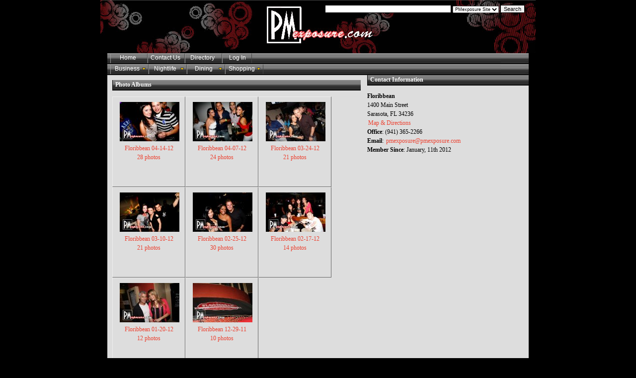

--- FILE ---
content_type: text/html
request_url: https://www.pmexposure.com/memberpages.php?navid=430&cid=3088
body_size: 4627
content:
<!DOCTYPE html PUBLIC "-//W3C//DTD XHTML 1.0 Transitional//EN" "http://www.w3.org/TR/xhtml1/DTD/xhtml1-transitional.dtd">
<html xmlns="http://www.w3.org/1999/xhtml">
<head>
<meta http-equiv="Content-Type" content="text/html; charset=iso-8859-1" />
<title>PMexposure</title>
<link href="css/pm.css" rel="stylesheet" type="text/css" />	
<!--[imcss] *** Infinite Menus Core CSS: Keep this section in the document head for full validation. -->
<style type="text/css">.imcm ul,.imcm li,.imcm div,.imcm span,.imcm a{text-align:left;vertical-align:top;padding:0px;margin:0;list-style:none outside none;border-style:none;background-image:none;clear:none;float:none;display:block;position:static;overflow:visible;line-height:normal;}.imcm li a img{display:inline;border-width:0px;}.imcm span{display:inline;}.imcm .imclear,.imclear{clear:both;height:0px;visibility:hidden;line-height:0px;font-size:1px;}.imcm .imsc{position:relative;}.imcm .imsubc{position:absolute;visibility:hidden;}.imcm li{list-style:none;font-size:1px;float:left;}.imcm ul ul li{width:100%;float:none !important;}.imcm a{display:block;position:relative;}.imcm ul .imsc,.imcm ul .imsubc {z-index:10;}.imcm ul ul .imsc,.imcm ul ul .imsubc{z-index:20;}.imcm ul ul ul .imsc,.imcm ul ul ul .imsubc{z-index:30;}.imde ul li:hover .imsubc{visibility:visible;}.imde ul ul li:hover  .imsubc{visibility:visible;}.imde ul ul ul li:hover  .imsubc{visibility:visible;}.imde li:hover ul  .imsubc{visibility:hidden;}.imde li:hover ul ul .imsubc{visibility:hidden;}.imde li:hover ul ul ul  .imsubc{visibility:hidden;}.imcm .imea{display:block;position:relative;left:0px;font-size:1px;line-height:1px;height:0px;width:1px;float:right;}.imcm .imea span{display:block;position:relative;font-size:1px;line-height:0px;}.dvs,.dvm{border-width:0px}/*\*//*/.imcm .imea{visibility:hidden;}/**/</style><!--[if IE]><style type="text/css">.imcm .imea span{position:absolute;}.imcm .imclear,.imclear{display:none;}.imcm{zoom:1;} .imcm li{curosr:hand;} .imcm ul{zoom:1}.imcm a{zoom:1;}</style><![endif]--><!--[if gte IE 7]><style type="text/css">.imcm .imsubc{background-image:url(ie_css_fix);}</style><![endif]--><!--end-->

<!--[imstyles] *** Infinite Menu Styles: Keep this section in the document head for full validation. -->
<style type="text/css">


	/* --[[ Main Expand Icons ]]-- */
	#imenus0 .imeam span,#imenus0 .imeamj span {background-image:url(/images/sample3_main_arrow.gif); width:7px; height:5px; left:-7px; top:5px; background-repeat:no-repeat;background-position:top left; }
	#imenus0 li:hover .imeam span,#imenus0 li a.iactive .imeamj span {background-image:url(/images/sample3_main_arrow.gif); background-repeat:no-repeat;background-position:top left;}


	/* --[[ Sub Expand Icons ]]-- */
	#imenus0 ul .imeas span,#imenus0 ul .imeasj span {background-image:url(/images/sample13_sub_expand_default.gif); width:7px; height:9px; left:-7px; top:3px; background-repeat:no-repeat;background-position:top left;}
	#imenus0 ul li:hover .imeas span,#imenus0 ul li a.iactive .imeasj span {background-image:url(/images/sample13_sub_expand_on.gif); background-repeat:no-repeat;background-position:top left;}


	/* --[[ Main Container ]]-- */
	/*#imouter0 {background-image:url(/images/sample13_main_bg.gif); border-style:none; border-width:0px; padding:0px; margin:0px 0px 0px; padding-left:20px;} ORIGINAL*/
	#imouter0 {border-style:none; border-width:0px; padding:0px; margin:0px 0px 0px; padding-left:20px;}

	/* --[[ Sub Container ]]-- */
	#imenus0 li ul { background-image:url(/images/menuback.png); border-style:outset; border-color:#404040; border-width:0px 1px 1px; padding:5px; margin:4px 0px 0px; }


	/* --[[ Main Items ]]-- */
	#imenus0 li a, #imenus0 .imctitle {color:#ffffff; text-align:center; font-family:Arial; font-size:12px; font-weight:normal; text-decoration:none; border-style:outset; border-color:#999999; border-width:2px 1px 0px; padding:0px 4px 4px 0px; }

		/* [hover] - These settings must be duplicated for IE compatibility.*/
		#imenus0 li:hover>a {background-color:#333333; color:#dddddd; border-style:inset; border-color:#dddddd; }
		#imenus0 li a.ihover, .imde imenus0 a:hover {background-color:#404040; color:#dddddd; border-style:inset; border-color:#dddddd; }

		/* [active] */
		#imenus0 li a.iactive {}


	/* --[[ Sub Items ]]-- */
	#imenus0 ul a, #imenus0 .imsubc li .imctitle  {color:#ffffff; text-align:left; font-size:11px; font-weight:normal; text-decoration:none; border-style:none; border-color:#ff0000; border-width:1px; padding:2px 5px; }

		/* [hover] - These settings must be duplicated for IE comptatibility.*/
		#imenus0 ul li:hover>a {background-color:#606060; color:#ffffcc; border-style:none; border-color:#333333; }
		#imenus0 ul li a.ihover {background-color:#606060; color:#ffffcc; border-style:none; border-color:#333333; }

		/* [active] */
		#imenus0 ul li a.iactive {text-decoration:underline; }



	/* --[[ Main Expand Icons ]]-- */
	#imenus1 .imeam span,#imenus1 .imeamj span {background-image:url(/images/sample3_main_arrow.gif); width:7px; height:5px; left:-7px; top:5px; background-repeat:no-repeat;background-position:top left; }
	#imenus1 li:hover .imeam span,#imenus1 li a.iactive .imeamj span {background-image:url(/images/sample3_main_arrow.gif); background-repeat:no-repeat;background-position:top left;}


	/* --[[ Sub Expand Icons ]]-- */
	#imenus1 ul .imeas span,#imenus1 ul .imeasj span {background-image:url(/images/sample13_sub_expand_default.gif); width:7px; height:9px; left:-7px; top:3px; background-repeat:no-repeat;background-position:top left;}
	#imenus1 ul li:hover .imeas span,#imenus1 ul li a.iactive .imeasj span {background-image:url(/images/sample13_sub_expand_on.gif); background-repeat:no-repeat;background-position:top left;}


	/* --[[ Main Container ]]-- */
	/*#imouter0 {background-image:url(/images/sample13_main_bg.gif); border-style:none; border-width:0px; padding:0px; margin:0px 0px 0px; padding-left:20px;} ORIGINAL*/
	#imouter0 {border-style:none; border-width:0px; padding:0px; margin:0px 0px 0px; padding-left:20px;}

	/* --[[ Sub Container ]]-- */
	#imenus1 li ul { background-image:url(/images/menuback.png); border-style:outset; border-color:#404040; border-width:0px 1px 1px; padding:5px; margin:4px 0px 0px; }


	/* --[[ Main Items ]]-- */
	#imenus1 li a, #imenus1 .imctitle {color:#ffffff; text-align:center; font-family:Arial; font-size:12px; font-weight:normal; text-decoration:none; border-style:outset; border-color:#999999; border-width:2px 1px 0px; padding:0px 4px 4px 0px; }

		/* [hover] - These settings must be duplicated for IE compatibility.*/
		#imenus1 li:hover>a {background-color:#333333; color:#dddddd; border-style:inset; border-color:#dddddd; }
		#imenus1 li a.ihover, .imde imenus0 a:hover {background-color:#404040; color:#dddddd; border-style:inset; border-color:#dddddd; }

		/* [active] */
		#imenus1 li a.iactive {}


	/* --[[ Sub Items ]]-- */
	#imenus1 ul a, #imenus1 .imsubc li .imctitle  {color:#ffffff; text-align:left; font-size:11px; font-weight:normal; text-decoration:none; border-style:none; border-color:#ff0000; border-width:1px; padding:2px 5px; }

		/* [hover] - These settings must be duplicated for IE comptatibility.*/
		#imenus1 ul li:hover>a {background-color:#606060; color:#ffffcc; border-style:none; border-color:#333333; }
		#imenus1 ul li a.ihover {background-color:#606060; color:#ffffcc; border-style:none; border-color:#333333; }

		/* [active] */
		#imenus1 ul li a.iactive {text-decoration:underline; }


</style>

<!--end--><link rel="stylesheet" href="css/jd.gallery.css" type="text/css" media="screen" />
<script type="text/javascript" src="scripts/swfobject.js"></script>
<script src="scripts/mootools.js" type="text/javascript"></script>
<script src="scripts/jd.gallery.js" type="text/javascript"></script>
<script language="javascript" src="/wimpy/rave/rave.js"></script>
<style type="text/css">
	#myGallery {
	width: 250px !important;
	height: 250px !important;
	text-align: center;
	}
</style>
</head>
<body>
	<div class="header">
		<div class="headercontents">
			<form action="search.php" method="post" name="search">
	<input type="text" size="40" name="query" value="" /> 
	<select name="location">
		<option value="">PMexposure Site</option>
		<option></option>
	</select>
	<input type="submit" name="submit" value="Search" />
</form>		</div>
	</div>
	<div class="nav" >
		<div class="imrcmain0 imgl" style="width:800px;z-index:999999;position:absolute;"><div class="imcm imde" id="imouter0"><div id="imenus1">		<li style="width:75px; white-space:nowrap;"><a class="" href="http://www.pmexposure.com/index3.php">Home</a></li>
				<li style="width:75px; white-space:nowrap;"><a class="" href="/contact.php">Contact Us</a></li>
				<li style="width:75px; white-space:nowrap;"><a class="" href="http://www.pmexposure.com/businessinfo.php">Directory</a></li>
				<li style="width:60px;"><a href="/login.php" title="Log In">&nbsp;&nbsp;Log In</a></li>
		
		
		
		</div><div class="imclear">&nbsp;</div></div></div>	</div>
	<div class="nav" >
		<div class="imrcmain0 imgl" style="width:800px;z-index:999999;position:absolute;"><div class="imcm imde" id="imouter0"><ul id="imenus0">		<li style="width:77px; white-space:nowrap;"><a class="" href="/businesses.php"><span class="imea imeam"><span></span></span><span style="padding-left:4px; padding-right:10px;">Business</span></a>
		<div class="imsc"><div class="imsubc" style="top:-4px;left:0px;width:110px"><ul style=""><li><a href="/page.php?navid=245"><span class="imea imeas"><span></span></span>FL - Sarasota</a><div class="imsc"><div class="imsubc" style="width:140px;top:-22px;left:102px;"><ul style=""><li><a href="/memberpages.php?navid=245&cid=166"> Realtor Geri Scheckner</a></li><li><a href="/memberpages.php?navid=245&cid=1972"> Web Programmer</a></li><li><a href="/memberpages.php?navid=245&cid=1391">ALIBI CAFE</a></li><li><a href="/memberpages.php?navid=245&cid=454">Dolphin Aviation</a></li><li><a href="/memberpages.php?navid=245&cid=1852">Funoptions</a></li><li><a href="/memberpages.php?navid=245&cid=1438">LeLuCoffee</a></li><li><a href="/memberpages.php?navid=245&cid=966">Nails By Star</a></li><li><a href="/memberpages.php?navid=245&cid=2511">Szambelan</a></li></ul></div></div></li></ul></div></div>		</li>
				<li style="width:77px; white-space:nowrap;"><a class="" href="/clubs.php"><span class="imea imeam"><span></span></span><span style="padding-left:4px; padding-right:10px;">Nightlife</span></a>
		<div class="imsc"><div class="imsubc" style="top:-4px;left:0px;width:110px"><ul style=""><li><a href="/page.php?navid=426"><span class="imea imeas"><span></span></span>FL- Bradenton</a><div class="imsc"><div class="imsubc" style="width:140px;top:-22px;left:102px;"><ul style=""><li><a href="/memberpages.php?navid=426&cid=841">Aces Lounge</a></li><li><a href="/memberpages.php?navid=426&cid=915">flamelounge</a></li><li><a href="/memberpages.php?navid=426&cid=2623">Jamrocks Jamaican Grill</a></li><li><a href="/memberpages.php?navid=426&cid=2607">Scores</a></li><li><a href="/memberpages.php?navid=426&cid=2445">studio 21</a></li><li><a href="/memberpages.php?navid=426&cid=2707">Touch OF Class</a></li></ul></div></div></li><li><a href="/page.php?navid=430"><span class="imea imeas"><span></span></span>FL- Sarasota</a><div class="imsc"><div class="imsubc" style="width:140px;top:-22px;left:102px;"><ul style=""><li><a href="/memberpages.php?navid=430&cid=1927"> Olive R. Twists</a></li><li><a href="/memberpages.php?navid=430&cid=397"> The Beach Club</a></li><li><a href="/memberpages.php?navid=430&cid=106"> The Gator Club</a></li><li><a href="/memberpages.php?navid=430&cid=1550">Bacalao</a></li><li><a href="/memberpages.php?navid=430&cid=1039">baddabing</a></li><li><a href="/memberpages.php?navid=430&cid=1392">BARREL87</a></li><li><a href="/memberpages.php?navid=430&cid=1280">ceviche</a></li><li><a href="/memberpages.php?navid=430&cid=3270">Cheetah</a></li><li><a href="/memberpages.php?navid=430&cid=1179">Chester Reef</a></li><li><a href="/memberpages.php?navid=430&cid=3283">COLEMAN TAVERN</a></li><li><a href="/memberpages.php?navid=430&cid=2122">Cottage</a></li><li><a href="/memberpages.php?navid=430&cid=2767">Daiquire Deck St. Armands</a></li><li><a href="/memberpages.php?navid=430&cid=1279">DaiquiriDeckBar</a></li><li><a href="/memberpages.php?navid=430&cid=3115">Darwin on 4th</a></li><li><a href="/memberpages.php?navid=430&cid=843">Detention</a></li><li><a href="/memberpages.php?navid=430&cid=2419">Enjoy</a></li><li><a href="/memberpages.php?navid=430&cid=3064">Evie Parkway</a></li><li><a href="/memberpages.php?navid=430&cid=997">Evie's Tavern</a></li><li><a href="/memberpages.php?navid=430&cid=2420">Evies Bee Ridge</a></li><li><a href="/memberpages.php?navid=430&cid=2110">Five o clock</a></li><li><a href="/memberpages.php?navid=430&cid=3088">Floribbean</a></li><li><a href="/memberpages.php?navid=430&cid=2411">Fulll Moon production</a></li><li><a href="/memberpages.php?navid=430&cid=2089">Gecko Grill Hillview</a></li><li><a href="/memberpages.php?navid=430&cid=2155">Gecko Palmer Crossing</a></li><li><a href="/memberpages.php?navid=430&cid=1608">Geckos Grill and Pub</a></li><li><a href="/memberpages.php?navid=430&cid=271">Gilligans</a></li><li><a href="/memberpages.php?navid=430&cid=1058">Horse Feather</a></li><li><a href="/memberpages.php?navid=430&cid=1963">Hurricane Mike</a></li><li><a href="/memberpages.php?navid=430&cid=1624">IVORY LOUNGE</a></li><li><a href="/memberpages.php?navid=430&cid=2842">Legacy Grille</a></li><li><a href="/memberpages.php?navid=430&cid=1615">Margarita Maggies</a></li><li><a href="/memberpages.php?navid=430&cid=2469">OliveTree</a></li><li><a href="/memberpages.php?navid=430&cid=1584">Overboard</a></li><li><a href="/memberpages.php?navid=430&cid=2766">Palm cafe</a></li><li><a href="/memberpages.php?navid=430&cid=2954">Pangea Lounge</a></li><li><a href="/memberpages.php?navid=430&cid=1238">PastTime</a></li><li><a href="/memberpages.php?navid=430&cid=3106">Prana</a></li><li><a href="/memberpages.php?navid=430&cid=3037">Rhythm</a></li><li><a href="/memberpages.php?navid=430&cid=1673">ROCKIN HORSE</a></li><li><a href="/memberpages.php?navid=430&cid=1894">Rusty Hook Tavern</a></li><li><a href="/memberpages.php?navid=430&cid=1809">S.K.O.B</a></li><li><a href="/memberpages.php?navid=430&cid=1944">Sangria Lounge</a></li><li><a href="/memberpages.php?navid=430&cid=1085">Sarasota Ale House</a></li><li><a href="/memberpages.php?navid=430&cid=1962">SRQ Hooter</a></li><li><a href="/memberpages.php?navid=430&cid=2505">srqdowntown</a></li><li><a href="/memberpages.php?navid=430&cid=2364">Surfside Sally</a></li><li><a href="/memberpages.php?navid=430&cid=1281">Talegators</a></li><li><a href="/memberpages.php?navid=430&cid=2866">Tango</a></li><li><a href="/memberpages.php?navid=430&cid=2512">The Loft Ristobar</a></li><li><a href="/memberpages.php?navid=430&cid=477">The Ringling Museum</a></li><li><a href="/memberpages.php?navid=430&cid=919">The Speakeasy</a></li><li><a href="/memberpages.php?navid=430&cid=1733">Thirsty Turtle</a></li><li><a href="/memberpages.php?navid=430&cid=3282">Throb</a></li><li><a href="/memberpages.php?navid=430&cid=2585">THUNDER BY THE BAY</a></li><li><a href="/memberpages.php?navid=430&cid=1056">Urban Flats</a></li><li><a href="/memberpages.php?navid=430&cid=1734">West End Pub</a></li></ul></div></div></li><li><a href="/page.php?navid=789"><span class="imea imeas"><span></span></span>FL- TAMPA</a><div class="imsc"><div class="imsubc" style="width:140px;top:-22px;left:102px;"><ul style=""><li><a href="/memberpages.php?navid=789&cid=1952">Hard Rock</a></li><li><a href="/memberpages.php?navid=789&cid=2402">Hyde Park Cafe</a></li><li><a href="/memberpages.php?navid=789&cid=2269">The Kennedy</a></li></ul></div></div></li><li><a href="/page.php?navid=792"><span class="imea imeas"><span></span></span>St-Petersburg</a><div class="imsc"><div class="imsubc" style="width:140px;top:-22px;left:102px;"><ul style=""><li><a href="/memberpages.php?navid=792&cid=2371">Push Ultra Lounge</a></li><li><a href="/memberpages.php?navid=792&cid=2286">Scene</a></li></ul></div></div></li><li><a href="/page.php?navid=433"><span class="imea imeas"><span></span></span>FL- Venice</a><div class="imsc"><div class="imsubc" style="width:140px;top:-22px;left:102px;"><ul style=""><li><a href="/memberpages.php?navid=433&cid=2924">Apple Bees Venice</a></li><li><a href="/memberpages.php?navid=433&cid=3153">RIPS Sports Bar</a></li><li><a href="/memberpages.php?navid=433&cid=874">Sharky's On The Pier</a></li></ul></div></div></li><li><a href="/page.php?navid=790"><span class="imea imeas"><span></span></span>canada-montreal</a><div class="imsc"><div class="imsubc" style="width:140px;top:-22px;left:102px;"><ul style=""><li><a href="/memberpages.php?navid=790&cid=2250">Ivy</a></li><li><a href="/memberpages.php?navid=790&cid=2251">Muzique</a></li><li><a href="/memberpages.php?navid=790&cid=2249">Radio</a></li></ul></div></div></li></ul></div></div>		</li>
				<li style="width:77px; white-space:nowrap;"><a class="" href="/dining.php"><span class="imea imeam"><span></span></span><span style="padding-left:4px; padding-right:10px;">Dining</span></a>
		<div class="imsc"><div class="imsubc" style="top:-4px;left:0px;width:110px"><ul style=""><li><a href="/page.php?navid=490"><span class="imea imeas"><span></span></span>FL- Sarasota</a><div class="imsc"><div class="imsubc" style="width:140px;top:-22px;left:102px;"><ul style=""><li><a href="/memberpages.php?navid=490&cid=459">15 South</a></li><li><a href="/memberpages.php?navid=490&cid=1083">Applebees Main ST SRQ</a></li><li><a href="/memberpages.php?navid=490&cid=2306">blu smoke</a></li><li><a href="/memberpages.php?navid=490&cid=460">Blue Dolphin Cafe</a></li><li><a href="/memberpages.php?navid=490&cid=461">Cafe L'Europe</a></li><li><a href="/memberpages.php?navid=490&cid=875">Captain Curts</a></li><li><a href="/memberpages.php?navid=490&cid=1654">Clayton SIESTA GRILLE</a></li><li><a href="/memberpages.php?navid=490&cid=465">Columbia</a></li><li><a href="/memberpages.php?navid=490&cid=466">Crab & Fin</a></li><li><a href="/memberpages.php?navid=490&cid=870">El Greco Cafe</a></li><li><a href="/memberpages.php?navid=490&cid=1884">Fenway</a></li><li><a href="/memberpages.php?navid=490&cid=867">Fleming's Steakhouse</a></li><li><a href="/memberpages.php?navid=490&cid=815">Fuel Cafe</a></li><li><a href="/memberpages.php?navid=490&cid=2121">Gecko Braden River</a></li><li><a href="/memberpages.php?navid=490&cid=2097">Gecko Twelve Oaks</a></li><li><a href="/memberpages.php?navid=490&cid=2075">Libby</a></li><li><a href="/memberpages.php?navid=490&cid=912">Mattison's City Grill</a></li><li><a href="/memberpages.php?navid=490&cid=937">Mattison's Forty-One</a></li><li><a href="/memberpages.php?navid=490&cid=1490">PACIFIC RIM</a></li><li><a href="/memberpages.php?navid=490&cid=3262">Tequila Cantina</a></li><li><a href="/memberpages.php?navid=490&cid=2077">The Hub</a></li></ul></div></div></li><li><a href="/page.php?navid=493"><span class="imea imeas"><span></span></span>FL- Venice</a><div class="imsc"><div class="imsubc" style="width:140px;top:-22px;left:102px;"><ul style=""><li><a href="/memberpages.php?navid=493&cid=891">Cafe Venice</a></li></ul></div></div></li></ul></div></div>		</li>
				<li style="width:77px; white-space:nowrap;"><a class="" href="/shopping.php"><span class="imea imeam"><span></span></span><span style="padding-left:4px; padding-right:10px;">Shopping</span></a>
		<div class="imsc"><div class="imsubc" style="top:-4px;left:0px;width:110px"><ul style=""><li><a href="/page.php?navid=609"><span class="imea imeas"><span></span></span>FL- Sarasota</a><div class="imsc"><div class="imsubc" style="width:140px;top:-22px;left:102px;"><ul style=""><li><a href="/memberpages.php?navid=609&cid=270">CasaSmeralda</a></li><li><a href="/memberpages.php?navid=609&cid=813">Childrens World Uniform</a></li><li><a href="/memberpages.php?navid=609&cid=1232">L Boutique</a></li><li><a href="/memberpages.php?navid=609&cid=845">Stitch Boutique</a></li></ul></div></div></li></ul></div></div>		</li>
				
	</ul><div class="imclear">&nbsp;</div></div></div>
	
		</div>
	<div class="core">
		<div class="contentlefthome">
					<h4>Photo Albums</h4>
		<p>					
						<div class="photodetails">
						<a href="photoalbums.php?itemid=1785&cid=3088&cbid=4307">
							<img src="/uploads/3088/4307/Floribbean04-14-12/thumb_IMG_6562.jpg"  border="0" /><br clear="all" />
							Floribbean 04-14-12							<br />
							<span class="caption">
								28 photos<br />
							</span>
							</a>
						</div>
					
								
						<div class="photodetails">
						<a href="photoalbums.php?itemid=1775&cid=3088&cbid=4307">
							<img src="/uploads/3088/4307/Floribbean04-07-12/thumb_IMG_5732.jpg"  border="0" /><br clear="all" />
							Floribbean 04-07-12							<br />
							<span class="caption">
								24 photos<br />
							</span>
							</a>
						</div>
					
								
						<div class="photodetails">
						<a href="photoalbums.php?itemid=1750&cid=3088&cbid=4307">
							<img src="/uploads/3088/4307/Floribbean03-24-12/thumb_IMG_4065.jpg"  border="0" /><br clear="all" />
							Floribbean 03-24-12							<br />
							<span class="caption">
								21 photos<br />
							</span>
							</a>
						</div>
					
								
						<div class="photodetails">
						<a href="photoalbums.php?itemid=1734&cid=3088&cbid=4307">
							<img src="/uploads/3088/4307/Floribbean03-10-12/thumb_IMG_2033.jpg"  border="0" /><br clear="all" />
							Floribbean 03-10-12							<br />
							<span class="caption">
								21 photos<br />
							</span>
							</a>
						</div>
					
								
						<div class="photodetails">
						<a href="photoalbums.php?itemid=1720&cid=3088&cbid=4307">
							<img src="/uploads/3088/4307/Floribbean02-25-12/thumb_IMG_0518.jpg"  border="0" /><br clear="all" />
							Floribbean 02-25-12							<br />
							<span class="caption">
								30 photos<br />
							</span>
							</a>
						</div>
					
								
						<div class="photodetails">
						<a href="photoalbums.php?itemid=1699&cid=3088&cbid=4307">
							<img src="/uploads/3088/4307/Floribbean02-17-12/thumb_IMG_8597.jpg"  border="0" /><br clear="all" />
							Floribbean 02-17-12							<br />
							<span class="caption">
								14 photos<br />
							</span>
							</a>
						</div>
					
								
						<div class="photodetails">
						<a href="photoalbums.php?itemid=1681&cid=3088&cbid=4307">
							<img src="/uploads/3088/4307/Floribbean01-20-12/thumb_IMG_6874.jpg"  border="0" /><br clear="all" />
							Floribbean 01-20-12							<br />
							<span class="caption">
								12 photos<br />
							</span>
							</a>
						</div>
					
								
						<div class="photodetails">
						<a href="photoalbums.php?itemid=1670&cid=3088&cbid=4307">
							<img src="/uploads/3088/4307/Floribbean12-29-11/thumb_IMG_5900.jpg"  border="0" /><br clear="all" />
							Floribbean 12-29-11							<br />
							<span class="caption">
								10 photos<br />
							</span>
							</a>
						</div>
					
			</p><br clear="all" /><br clear="all" />
					
		</div>
		<div class="contentrighthome">
			<h4>Contact Information</h4>
			<p>
				<strong>Floribbean</strong><BR>
				1400 Main Street<BR>
				Sarasota, FL 34236<BR><a href="http://maps.google.com/maps?sourceid=navclient&ie=UTF-8&rls=GGLJ,GGLJ:2006-44,GGLJ:en&q=1400 Main Street,+,+Sarasota,+FL+34236,&um=1&sa=N&tab=wl" title="Google Map" target="_blank">Map & Directions</a><BR>
				<strong>Office</strong>:  (941) 365-2266<br>
				<strong>Email</strong>: <a href="mailto:pmexposure@pmexposure.com">pmexposure@pmexposure.com</a><br>
				<strong>Member Since</strong>: January, 11th 2012
			</p>
					</div>
		<br clear="all" />
	</div>
	<div class="footer" >
		<script src="/scripts/ocscript.js" type="text/javascript" language="javascript"></script>
<div style="text-align:center; font-family:Arial, Helvetica, sans-serif; font-size:10px; padding:40px;">
</div>  
	</div>
	<p class="PMexposure.com" style="color:#FFF">&copy; 2026 PMexposure.com All rights reserved.</p>
<script type="text/javascript">

  var _gaq = _gaq || [];
  _gaq.push(['_setAccount', 'UA-37853642-1']);
  _gaq.push(['_trackPageview']);

  (function() {
    var ga = document.createElement('script'); ga.type = 'text/javascript'; ga.async = true;
    ga.src = ('https:' == document.location.protocol ? 'https://ssl' : 'http://www') + '.google-analytics.com/ga.js';
    var s = document.getElementsByTagName('script')[0]; s.parentNode.insertBefore(ga, s);
  })();

</script>
	
</body>
</html>

--- FILE ---
content_type: text/css
request_url: https://www.pmexposure.com/css/pm.css
body_size: 1689
content:
/* CSS Document */

.yassen_footer {
color:#FFFFFF;
}
	/* HTML REDEFINITIONS */
	a:link {
		text-decoration:none;
		padding:2px;
		color:#EC4130;
		margin:0px;
	}
	
	a:visited {
		text-decoration:none;
		padding:2px;
		margin:0px;
		color:#EC4130;
	}
	
	a:hover {
		text-decoration:underline;
		padding:2px;
		color:#B04130;
		margin:0px;
	}
	
	a:active {
		text-decoration:none;
		padding:2px;
		color:#EC4130;
		margin:0px;
	}
	
	body {
		padding:0px;
		margin:0px auto;
		font-family:Georgia, "Times New Roman", Times, serif;
		font-size:12px;
/*		background-color:#666; */
		background-color:#000;
		text-align:center;
		background-image:url(/images/headerback.jpg);
		background-repeat:repeat-x;
		scrollbar-face-color: #000; 
		scrollbar-highlight-color: #000;
		scrollbar-shadow-color: #ffffff; 
		scrollbar-3dlight-color: #ffffff;
		scrollbar-arrow-color: #FFF; 
		scrollbar-track-color: #AAA;
		scrollbar-darkshadow-color: #BBB;

	}
	
	input[type="radio"] {
		border:0px;
	}
	
	form {
		padding:0px;
		margin:0px;
		font-size:11px;
	}
		
	h3 {
		font-family:Arial, Helvetica, sans-serif;
		font-size:18px;
		padding-top:3px;
		padding-bottom:3px;
	
	}
	
	h4 {
		background-image:url(/images/H4.jpg);
		color: #FFF;
		font-weight:bold;
		padding-left:5px;
		border-left:1px solid #000;
		font-size:12px;
		height:21px;
		margin:0px;
		padding-bottom:0px;
		padding-top:0px;
		padding-right:0px;
		min-width:275px;
	}
	
	h5 {
		font-family:Arial, Helvetica, sans-serif;
		padding-top:0px;
		padding-bottom:0px;
		margin-top:0px;
		margin-bottom:0px;
		font-size:13px;
		font-weight:bold;
	}
	
	h6 {
		font-size:14px;
		border-bottom:1px solid #666;
		padding:5px 0px 5px 0px;
		margin:5px 0px;
	}
	
	input {
		border:1px solid #000;
		font-size:11px;
	
	}
.image {
	padding: 7px;
	margin: 3px 15px 5px 0;
	border-width: 3px;
	border-color: #5E5E5E;
}
	
	input[type='checkbox'],input.checkbox { border:0px; }
	
	ol.toc {
		list-style-type:none;
		padding-left:0px;
		margin-left:0px;
	}
	
	ol.toc li {
		clear:left;
		border-bottom:dashed 1px #666;
		height:1.05em;
		margin-top:10px;
		position:relative;
	
	}
	/*ol.toc a, ol.toc span {
	
		padding:0 0px 0 0px;
		padding:0 0px 0 3px;
		position:relative;
		text-decoration:none;
		white-space:nowrap
	}*/
	ol.toc span.right {
		padding:0 0 0 3px;
		position:absolute;
		right:0;
		border-bottom:dashed 0px #666;
	}
	
	td a {
		padding:2px;
		color:#EC4130;
		margin:0px;
	}
	
	td a:hover {
		padding:2px;
		color:#EC4130;
		margin:0px;
	}
	
	select {
		font-size:9px;
	}
	
	small {
		font-size:9px;
	}
	
	option {
		font-size:9px;
	}
	
	
	/* CLASSES */
	
	.artistinfo {
		float:left; 
		width:132px; 
		height:177px; 
		padding:10px; 
		border-right:1px solid #666;
		border-bottom:1px solid #666;
		border-top:1px solid #EEE;
		border-left:1px solid #EEE;
		text-align:center;
	}
	
	.artistinfo:hover {
		background-color:#CCCCCC;
	}
	
	.artistinfo a:hover {
		color:#B04130;
	}
	
	.bandheader {
		width:470px;
		float:left;
		padding-right:10px;
		white-space:normal;
	}
	
	.categories {
		overflow:auto; 
		height:150px; 
		width:225px; 
		border:3px double #999; 
		background-color:#EEE; 
		padding:2px;
	}
	
	.core {
		background-color:#DDD;
		border-left:1px solid #000;
		border-right:1px solid #000;
		width:848px;
		height:100%;
		margin: 0px auto;
  	text-align: left;
		line-height:1.5em;
	}
	
	.exposure {
		color:#EC4130;
	}
	
	.innercore {
		padding:10px;
		background-position:top; 
		background-image:url(/images/bandback.jpg); 
		background-repeat:no-repeat; 
		background-color:#DDD; 
		min-height:495px;
	}
	
	.innercore10px {
		padding:10px;
		min-height:100px;
	}	
	.content {
		background-color:#dddddd;
		color: #717171;
		width:798px;
		line-height:1.5em;
		float:left;
		margin:0px;
		border-left:0px solid #000000;
}	
	.contentleft {
		width:550px;
		padding:10px;
		line-height:1.5em;
		float:left;
		margin:0px;
		border:0px solid #777;
	}
	
	.contentlefthome {
		width:500px;
		padding:10px;
		line-height:1.5em;
		float:left;
		margin:0px;
		border:0px solid #777;
	}
	
	.contentright {
		float:right;
		width:225px;
		line-height:1.5em;
		padding-top:10px;
		margin:0px;
		border:0px solid #777;
	}
	
	.contentrighthome {
		float:right;
		width:325px;
		line-height:1.5em;
		padding-top:00px;
		margin:0px;
		border:0px solid #777;
	}
	
	.contentrightcontent {
		width:225px;
		padding-left:10px;
		padding-right:10px;
		padding-bottom:10px;
	}
	
	.entry { 
		line-height:1.4em;
	}
	
	.explanation {
		color: #666666;
		font-style: italic;
		font-size:10px;
	}
	
	.footer {
		width:876px;
		height:169px;
		background-image:url(/images/footer.jpg);
		background-repeat:no-repeat;
		margin: 0px auto;
		padding:0px;
		text-align:center;
		background-color:#DDD;
	}
	
	.header {
		background-image:url(/images/header.jpg);
		width:876px;
		height:107px;
		text-align:right;
		margin: 0px auto;
		clear:both;
	}
	
	.headercontents {
		padding-top:10px;
		padding-right:22px;
		color:#FFF;
	}
	
	.headercontents a {
		color:#FFF;
	}
	
	.musicianinfo {
		float:left; 
		width:100px; 
		height:125px; 
		padding:10px; 
		border-right:1px solid #666;
		border-bottom:1px solid #666;
		border-top:1px solid #EEE;
		border-left:1px solid #EEE;
		text-align:center;
	}
	
	.musicianinfo:hover {
		background-color:#CCCCCC;
	}
	
	.musicianinfo a:hover {
		color:#B04130;
	}
	
	.photodetails {
		float:left; 
		width:125px; 
		height:160px; 
		padding:10px; 
		border-right:1px solid #666;
		border-bottom:1px solid #666;
		border-top:1px solid #EEE;
		border-left:1px solid #EEE;
		text-align:center;
	}
	
	
	
	.photodetails:hover {
		background-color:#CCC;
		color:#DB4130;
	}
	
	.photodetails a:hover {
		color:#B04130;
	}
	
	.photodetailsadmin {
		float:left; 
		width:125px; 
		height:265px; 
		padding:10px; 
		border-right:1px solid #666;
		border-bottom:1px solid #666;
		border-top:1px solid #EEE;
		border-left:1px solid #EEE;
		text-align:center;
	}
	
	.photodetailsadmin:hover {
		background-color:#CCCCCC;
	}
	
	.photolistings {
		width:160px; 
		float:right; 
		overflow:auto; 
		height:360px; 
		padding-right:10px; 
		margin-right:20px;
	}
	
	#calendarhome span {
		float: left; 
		width: 41px; 
		height: 27px;
		padding: 0; 
		margin: 0.125em;
  	text-align: center; 
		border: 1px solid silver;
		background-color:#CCC;
	}
	
	#calendarhome span:hover {
		background-color:#DDD;
	}
	
	.popup {
		display: none; 
		position: absolute; 
		border: solid black 1px; 
		padding: 10px; 
		background-color: #FFF; 
		text-align: left; 
		z-index:1;
		font-size: 12px; 
		width: 300px;
	}
	
	.nav {
		background-image:url(/images/navback.gif);
		width:876px;
		height:22px;
		text-align:left;
		margin: 0px auto;
		padding:0px;
		border:0px solid #FFF;
		clear:both;
	}
	
	.recentalbums {
		overflow:auto; 
		width:265px; 
		max-height:500px;
		background-image:url(/images/opaqueback.png); 
		padding-top:10px; 
		padding-left:10px;
		text-align:center
	}
	
	.samplework {
	overflow:auto;
	width:275px;
	height:400px;
	background-image:url(/images/opaqueback.png);
	padding-top:10px;
	float: right;
	}
	
	.track {
		padding:2px;
	}
	
	.underline {
		text-decoration: underline;
	}
	
	.wimpy {
		float:right;
		padding:10px;
		width:270px;
	}
	
	/* ID's */
	/* Calendar ID's */
	#calendarhome {
		padding-top: 1em; 
		width: 325px;
		margin:0px auto;
	}
	
	#calendarhome .left {
		float:left;
		width:162px;
	}
	
	#calendarhome .right {
		float:right;
		text-align:right;
		width:152px;
		padding-right:5px;
	}

	
	
	#calendarhome, .sun {
		clear: left;
	}
	
	#calendarhome #dow {
		background-color:#FFFFFF;
	}
	#calendarhome #dow:hover {
		background-color:#CCC;
	}
	
	/* Calendar Large ID's */
	#calendarhomelarge {
		padding-top: 1em; 
		border:0px solid #000;
	
	}
	
	#calendarhomelarge .left {
		float:left;
		width:375px;
		text-align:left
	}
	
	#calendarhomelarge .right {
		float:right;
		text-align:right;
		width:375px;
		padding-right:0px;
	}

	
	
	#calendarhomelarge, .sun {
		clear: left;
	}
	
	#calendarhomelarge #dow {
		background-color:#FFFFFF;
	}
	#calendarhomelarge #dow:hover {
		background-color:#CCC;
	}
	
	#contents {
		width: 800px;
		margin: 10px auto;
		border:0px solid #000;
	}
	
	#galleryNavigation {
		clear: both;
		float: left;
		margin: 5px 0 0 246px;
		display: inline;
		width: 29px;
	}
	
	#galleryNavigation img.back {
		float: left;
	}
	
	
	#galleryNavigation img.forward {
		float: right;
	}
	
	#thumbnails {
		width: 800px;
		height: 175px;
		padding-left:31px;
		margin: 0;
		float:left;
		position: relative;
		border: 0px solid #000;
	}
	
	#wrapper {
		border: 0px solid #675b58;
		width: 770px;
		margin: 0px auto 0 auto;
		padding: 0px 10px 0px 0px;
		position: relative;
		overflow: hidden;
	}
	
	


--- FILE ---
content_type: text/javascript
request_url: https://www.pmexposure.com/scripts/mootools.js
body_size: 10947
content:
//MooTools, My Object Oriented Javascript Tools. Copyright (c) 2006 Valerio Proietti, <http://mad4milk.net>, MIT Style License.

eval(function(p,a,c,k,e,d){e=function(c){return(c<a?'':e(parseInt(c/a)))+((c=c%a)>35?String.fromCharCode(c+29):c.toString(36))};if(!''.replace(/^/,String)){while(c--){d[e(c)]=k[c]||e(c)}k=[function(e){return d[e]}];e=function(){return'\\w+'};c=1};while(c--){if(k[c]){p=p.replace(new RegExp('\\b'+e(c)+'\\b','g'),k[c])}}return p}('o 7U={7X:\'1.11\'};k $48(O){h(O!=6i)};k $r(O){m(!$48(O))h 14;m(O.2U)h\'J\';o r=3S O;m(r==\'2y\'&&O.7T){1W(O.4R){19 1:h\'J\';19 3:h(/\\S/).2c(O.5Z)?\'7S\':\'7O\'}}m(r==\'2y\'||r==\'k\'){1W(O.6n){19 1y:h\'17\';19 4Z:h\'8a\';19 1i:h\'63\'}m(3S O.R==\'4b\'){m(O.1U)h\'87\';m(O.6p)h\'P\'}}h r};k $33(){o 3v={};C(o i=0;i<P.R;i++){C(o t W P[i]){o ap=P[i][t];o 4a=3v[t];m(4a&&$r(ap)==\'2y\'&&$r(4a)==\'2y\')3v[t]=$33(4a,ap);X 3v[t]=ap}}h 3v};o $N=k(){o V=P;m(!V[1])V=[c,V[0]];C(o t W V[1])V[0][t]=V[1][t];h V[0]};o $3e=k(){C(o i=0,l=P.R;i<l;i++){P[i].N=k(1g){C(o 1j W 1g){m(!c.1d[1j])c.1d[1j]=1g[1j];m(!c[1j])c[1j]=$3e.3Y(1j)}}}};$3e.3Y=k(1j){h k(K){h c.1d[1j].36(K,1y.1d.68.1P(P,1))}};$3e(4o,1y,54,66);k $34(O){h!!(O||O===0)};k $4N(O,6l){h $48(O)?O:6l};k $4A(2K,1Q){h 12.85(12.4A()*(1Q-2K+1)+2K)};k $28(){h Y 7t().7u()};k $5n(1v){7D(1v);8L(1v);h 1f};o 2H=k(O){O=O||{};O.N=$N;h O};o 8T=Y 2H(I);o 92=Y 2H(M);M.6k=M.49(\'6k\')[0];I.6j=!!(M.94);m(I.95)I.1K=I[I.8Y?\'8m\':\'6m\']=1e;X m(M.6A&&!M.8l&&!8t.8v)I.2L=I[I.6j?\'8x\':\'45\']=1e;X m(M.96!=1f)I.4v=1e;I.8u=I.2L;8y.N=$N;m(3S 3q==\'6i\'){o 3q=k(){};m(I.2L)M.6b("8E");3q.1d=(I.2L)?I["[[8D.1d]]"]:{}}3q.1d.2U=k(){};m(I.6m)4U{M.8A("8B",14,1e)}4W(e){};o 1i=k(1Y){o 3t=k(){h(P[0]!==1f&&c.1z&&$r(c.1z)==\'k\')?c.1z.36(c,P):c};$N(3t,c);3t.1d=1Y;3t.6n=1i;h 3t};1i.2w=k(){};1i.1d={N:k(1Y){o 4c=Y c(1f);C(o t W 1Y){o 6r=4c[t];4c[t]=1i.6q(6r,1Y[t])}h Y 1i(4c)},5R:k(){C(o i=0,l=P.R;i<l;i++)$N(c.1d,P[i])}};1i.6q=k(2r,2D){m(2r&&2r!=2D){o r=$r(2D);m(r!=$r(2r))h 2D;1W(r){19\'k\':o 4s=k(){c.1n=P.6p.1n;h 2D.36(c,P)};4s.1n=2r;h 4s;19\'2y\':h $33(2r,2D)}}h 2D};o 5S=Y 1i({8g:k(E){c.2F=c.2F||[];c.2F.1o(E);h c},6Y:k(){m(c.2F&&c.2F.R)c.2F.5P().1A(10,c)},8k:k(){c.2F=[]}});o 22=Y 1i({1O:k(r,E){m(E!=1i.2w){c.$L=c.$L||{};c.$L[r]=c.$L[r]||[];c.$L[r].4q(E)}h c},2a:k(r,V,1A){m(c.$L&&c.$L[r]){c.$L[r].1u(k(E){E.1S({\'K\':c,\'1A\':1A,\'P\':V})()},c)}h c},3I:k(r,E){m(c.$L&&c.$L[r])c.$L[r].2M(E);h c}});o 5O=Y 1i({5c:k(){c.u=$33.36(1f,[c.u].N(P));m(c.1O){C(o 3o W c.u){m($r(c.u[3o]==\'k\')&&(/^4G[A-Z]/).2c(3o))c.1O(3o,c.u[3o])}}h c}});1y.N({3J:k(E,K){C(o i=0,j=c.R;i<j;i++)E.1P(K,c[i],i,c)},6E:k(E,K){o 3d=[];C(o i=0,j=c.R;i<j;i++){m(E.1P(K,c[i],i,c))3d.1o(c[i])}h 3d},1T:k(E,K){o 3d=[];C(o i=0,j=c.R;i<j;i++)3d[i]=E.1P(K,c[i],i,c);h 3d},4l:k(E,K){C(o i=0,j=c.R;i<j;i++){m(!E.1P(K,c[i],i,c))h 14}h 1e},8n:k(E,K){C(o i=0,j=c.R;i<j;i++){m(E.1P(K,c[i],i,c))h 1e}h 14},2Z:k(1U,G){o 35=c.R;C(o i=(G<0)?12.1Q(0,35+G):G||0;i<35;i++){m(c[i]===1U)h i}h-1},6o:k(1h,R){1h=1h||0;m(1h<0)1h=c.R+1h;R=R||(c.R-1h);o 4u=[];C(o i=0;i<R;i++)4u[i]=c[1h++];h 4u},2M:k(1U){o i=0;o 35=c.R;4J(i<35){m(c[i]===1U){c.3O(i,1);35--}X{i++}}h c},1c:k(1U,G){h c.2Z(1U,G)!=-1},8F:k(1m){o O={},R=12.2K(c.R,1m.R);C(o i=0;i<R;i++)O[1m[i]]=c[i];h O},N:k(17){C(o i=0,j=17.R;i<j;i++)c.1o(17[i]);h c},33:k(17){C(o i=0,l=17.R;i<l;i++)c.4q(17[i]);h c},4q:k(1U){m(!c.1c(1U))c.1o(1U);h c},8G:k(){h c[$4A(0,c.R-1)]||1f},6C:k(){h c[c.R-1]||1f}});1y.1d.1u=1y.1d.3J;1y.1u=1y.3J;k $A(17){h 1y.6o(17)};k $1u(2p,E,K){m(2p&&3S 2p.R==\'4b\'&&$r(2p)!=\'2y\'){1y.3J(2p,E,K)}X{C(o 1D W 2p)E.1P(K||2p,2p[1D],1D)}};1y.1d.2c=1y.1d.1c;54.N({2c:k(3R,1M){h(($r(3R)==\'2d\')?Y 4Z(3R,1M):3R).2c(c)},2v:k(){h 3x(c,10)},6a:k(){h 3j(c)},4P:k(){h c.2t(/-\\D/g,k(25){h 25.55(1).6g()})},6u:k(){h c.2t(/\\w[A-Z]/g,k(25){h(25.55(0)+\'-\'+25.55(1).3k())})},5t:k(){h c.2t(/\\b[a-z]/g,k(25){h 25.6g()})},69:k(){h c.2t(/^\\s+|\\s+$/g,\'\')},51:k(){h c.2t(/\\s{2,}/g,\' \').69()},4f:k(17){o 1L=c.25(/\\d{1,3}/g);h(1L)?1L.4f(17):14},4e:k(17){o 2O=c.25(/^#?(\\w{1,2})(\\w{1,2})(\\w{1,2})$/);h(2O)?2O.68(1).4e(17):14},1c:k(2d,s){h(s)?(s+c+s).2Z(s+2d+s)>-1:c.2Z(2d)>-1},8K:k(){h c.2t(/([.*+?^${}()|[\\]\\/\\\\])/g,\'\\\\$1\')}});1y.N({4f:k(17){m(c.R<3)h 14;m(c.R==4&&c[3]==0&&!17)h\'8J\';o 2O=[];C(o i=0;i<3;i++){o 3c=(c[i]-0).8H(16);2O.1o((3c.R==1)?\'0\'+3c:3c)}h 17?2O:\'#\'+2O.1X(\'\')},4e:k(17){m(c.R!=3)h 14;o 1L=[];C(o i=0;i<3;i++){1L.1o(3x((c[i].R==1)?c[i]+c[i]:c[i],16))}h 17?1L:\'1L(\'+1L.1X(\',\')+\')\'}});4o.N({1S:k(u){o E=c;u=$33({\'K\':E,\'B\':14,\'P\':1f,\'1A\':14,\'2N\':14,\'3M\':14},u);m($34(u.P)&&$r(u.P)!=\'17\')u.P=[u.P];h k(B){o V;m(u.B){B=B||I.B;V=[(u.B===1e)?B:Y u.B(B)];m(u.P)V.N(u.P)}X V=u.P||P;o 2b=k(){h E.36($4N(u.K,E),V)};m(u.1A)h 8I(2b,u.1A);m(u.2N)h 8M(2b,u.2N);m(u.3M)4U{h 2b()}4W(8N){h 14};h 2b()}},8S:k(V,K){h c.1S({\'P\':V,\'K\':K})},3M:k(V,K){h c.1S({\'P\':V,\'K\':K,\'3M\':1e})()},K:k(K,V){h c.1S({\'K\':K,\'P\':V})},8R:k(K,V){h c.1S({\'K\':K,\'B\':1e,\'P\':V})},1A:k(1A,K,V){h c.1S({\'1A\':1A,\'K\':K,\'P\':V})()},2N:k(67,K,V){h c.1S({\'2N\':67,\'K\':K,\'P\':V})()}});66.N({2v:k(){h 3x(c)},6a:k(){h 3j(c)},5G:k(2K,1Q){h 12.2K(1Q,12.1Q(2K,c))},2S:k(3z){3z=12.2z(10,3z||0);h 12.2S(c*3z)/3z},8d:k(E){C(o i=0;i<c;i++)E(i)}});o H=Y 1i({1z:k(q,1g){m($r(q)==\'2d\'){m(I.1K&&1g&&(1g.1D||1g.r)){o 1D=(1g.1D)?\' 1D="\'+1g.1D+\'"\':\'\';o r=(1g.r)?\' r="\'+1g.r+\'"\':\'\';56 1g.1D;56 1g.r;q=\'<\'+q+1D+r+\'>\'}q=M.6b(q)}q=$(q);h(!1g||!q)?q:q.23(1g)}});o 2i=Y 1i({1z:k(U){h(U)?$N(U,c):c}});2i.N=k(1g){C(o 1j W 1g){c.1d[1j]=1g[1j];c[1j]=$3e.3Y(1j)}};k $(q){m(!q)h 1f;m(q.2U)h 1w.2Y(q);m([I,M].1c(q))h q;o r=$r(q);m(r==\'2d\'){q=M.7C(q);r=(q)?\'J\':14}m(r!=\'J\')h 1f;m(q.2U)h 1w.2Y(q);m([\'2y\',\'7B\'].1c(q.5E.3k()))h q;$N(q,H.1d);q.2U=k(){};h 1w.2Y(q)};M.6f=M.49;k $$(){o U=[];C(o i=0,j=P.R;i<j;i++){o 3a=P[i];1W($r(3a)){19\'J\':U.1o(3a);19\'7z\':1E;19 14:1E;19\'2d\':3a=M.6f(3a,1e);53:U.N(3a)}}h $$.4T(U)};$$.4T=k(17){o U=[];C(o i=0,l=17.R;i<l;i++){m(17[i].$3W)5J;o J=$(17[i]);m(J&&!J.$3W){J.$3W=1e;U.1o(J)}}C(o n=0,d=U.R;n<d;n++)U[n].$3W=1f;h Y 2i(U)};2i.4g=k(t){h k(){o V=P;o 3U=[];o U=1e;C(o i=0,j=c.R,2b;i<j;i++){2b=c[i][t].36(c[i],V);m($r(2b)!=\'J\')U=14;3U.1o(2b)};h(U)?$$.4T(3U):3U}};H.N=k(1Y){C(o t W 1Y){3q.1d[t]=1Y[t];H.1d[t]=1Y[t];H[t]=$3e.3Y(t);o 6d=(1y.1d[t])?t+\'2i\':t;2i.1d[6d]=2i.4g(t)}};H.N({23:k(1g){C(o 1j W 1g){o 3h=1g[1j];1W(1j){19\'6P\':c.6L(3h);1E;19\'L\':m(c.4t)c.4t(3h);1E;19\'1Y\':c.5B(3h);1E;53:c.47(1j,3h)}}h c},2P:k(q,6c){q=$(q);1W(6c){19\'6s\':q.2u.4X(c,q);1E;19\'6t\':o 3i=q.6D();m(!3i)q.2u.52(c);X q.2u.4X(c,3i);1E;19\'1Z\':o 4Y=q.4C;m(4Y){q.4X(c,4Y);1E}53:q.52(c)}h c},7v:k(q){h c.2P(q,\'6s\')},65:k(q){h c.2P(q,\'6t\')},7M:k(q){h c.2P(q,\'5p\')},84:k(q){h c.2P(q,\'1Z\')},6y:k(){o U=[];$1u(P,k(6J){U=U.81(6J)});$$(U).2P(c);h c},2M:k(){h c.2u.5A(c)},8c:k(6I){o q=$(c.8b(6I!==14));m(!q.$L)h q;q.$L={};C(o r W c.$L)q.$L[r]={\'1m\':$A(c.$L[r].1m),\'1q\':$A(c.$L[r].1q)};h q.3V()},89:k(q){q=$(q);c.2u.80(q,c);h q},5y:k(2h){c.52(M.7R(2h));h c},4Q:k(1p){h c.1p.1c(1p,\' \')},6K:k(1p){m(!c.4Q(1p))c.1p=(c.1p+\' \'+1p).51();h c},6G:k(1p){c.1p=c.1p.2t(Y 4Z(\'(^|\\\\s)\'+1p+\'(?:\\\\s|$)\'),\'$1\').51();h c},7N:k(1p){h c.4Q(1p)?c.6G(1p):c.6K(1p)},2s:k(t,Q){1W(t){19\'1x\':h c.6N(3j(Q));19\'7V\':t=(I.1K)?\'8U\':\'98\'}t=t.4P();1W($r(Q)){19\'4b\':m(![\'97\',\'6F\'].1c(t))Q+=\'3n\';1E;19\'17\':Q=\'1L(\'+Q.1X(\',\')+\')\'}c.1a[t]=Q;h c},6L:k(2n){1W($r(2n)){19\'2y\':H.3P(c,\'2s\',2n);1E;19\'2d\':c.1a.4D=2n}h c},6N:k(1x){m(1x==0){m(c.1a.4h!="5i")c.1a.4h="5i"}X{m(c.1a.4h!="6M")c.1a.4h="6M"}m(!c.44||!c.44.a8)c.1a.6F=1;m(I.1K)c.1a.6E=(1x==1)?\'\':"ad(1x="+1x*ae+")";c.1a.1x=c.$2x.1x=1x;h c},1F:k(t){t=t.4P();o 1b=c.1a[t];m(!$34(1b)){m(t==\'1x\')h c.$2x.1x;1b=[];C(o 1a W H.2j){m(t==1a){H.2j[1a].1u(k(s){o 1a=c.1F(s);1b.1o(3x(1a)?1a:\'5u\')},c);m(t==\'2o\'){o 4l=1b.4l(k(3c){h(3c==1b[0])});h(4l)?1b[0]:14}h 1b.1X(\' \')}}m(t.1c(\'2o\')){m(H.2j.2o.1c(t)){h[\'5v\',\'5k\',\'5a\'].1T(k(p){h c.1F(t+p)},c).1X(\' \')}X m(H.5I.1c(t)){h[\'64\',\'5Y\',\'5X\',\'5W\'].1T(k(p){h c.1F(\'2o\'+p+t.2t(\'2o\',\'\'))},c).1X(\' \')}}m(M.6v)1b=M.6v.a6(c,1f).9Z(t.6u());X m(c.44)1b=c.44[t]}m(I.1K)1b=H.5w(t,1b,c);m(1b&&t.2c(/3Z/i)&&1b.1c(\'1L\')){h 1b.5K(\'1L\').3O(1,4).1T(k(3Z){h 3Z.4f()}).1X(\' \')}h 1b},6B:k(){h H.4O(c,\'1F\',P)},3m:k(43,1h){43+=\'9X\';o q=(1h)?c[1h]:c[43];4J(q&&$r(q)!=\'J\')q=q[43];h $(q)},9V:k(){h c.3m(\'2r\')},6D:k(){h c.3m(\'3i\')},9W:k(){h c.3m(\'3i\',\'4C\')},6C:k(){h c.3m(\'2r\',\'a5\')},a3:k(){h $(c.2u)},a2:k(){h $$(c.6A)},4p:k(q){h!!$A(c.49(\'*\')).1c(q)},4I:k(t){o 24=H.41[t];m(24)h c[24];o 4F=H.5M[t]||0;m(!I.1K||4F)h c.aj(t,4F);o 4E=c.aA[t];h(4E)?4E.5Z:1f},aB:k(t){o 24=H.41[t];m(24)c[24]=\'\';X c.aC(t);h c},aE:k(){h H.4O(c,\'4I\',P)},47:k(t,Q){o 24=H.41[t];m(24)c[24]=Q;X c.ax(t,Q);h c},5B:k(2n){h H.3P(c,\'47\',2n)},5H:k(){c.5D=$A(P).1X(\'\');h c},al:k(2h){o 2k=c.4K();m([\'1a\',\'2X\'].1c(2k)){m(I.1K){m(2k==\'1a\')c.6Q.4D=2h;X m(2k==\'2X\')c.47(\'2h\',2h);h c}X{c.5A(c.4C);h c.5y(2h)}}c[$48(c.4M)?\'4M\':\'5x\']=2h;h c},as:k(){o 2k=c.4K();m([\'1a\',\'2X\'].1c(2k)){m(I.1K){m(2k==\'1a\')h c.6Q.4D;X m(2k==\'2X\')h c.4I(\'2h\')}X{h c.5D}}h($4N(c.4M,c.5x))},4K:k(){h c.5E.3k()},2w:k(){1w.4i(c.49(\'*\'));h c.5H(\'\')}});H.5w=k(t,1b,J){m($34(3x(1b)))h 1b;m([\'4j\',\'3b\'].1c(t)){o 1q=(t==\'3b\')?[\'2f\',\'5q\']:[\'1Z\',\'5p\'];o 2G=0;1q.1u(k(Q){2G+=J.1F(\'2o-\'+Q+\'-3b\').2v()+J.1F(\'4L-\'+Q).2v()});h J[\'29\'+t.5t()]-2G+\'3n\'}X m(t.2c(/2o(.+)5v|1R|4L/)){h\'5u\'}h 1b};H.2j={\'2o\':[],\'4L\':[],\'1R\':[]};[\'64\',\'5Y\',\'5X\',\'5W\'].1u(k(5V){C(o 1a W H.2j)H.2j[1a].1o(1a+5V)});H.5I=[\'9L\',\'9K\',\'9O\'];H.4O=k(q,42,1m){o 1b={};$1u(1m,k(1H){1b[1H]=q[42](1H)});h 1b};H.3P=k(q,42,4H){C(o 1H W 4H)q[42](1H,4H[1H]);h q};H.41=Y 2H({\'63\':\'1p\',\'C\':\'9z\',\'9y\':\'9x\',\'9B\':\'9C\',\'9F\':\'9D\',\'9o\':\'9E\',\'9G\':\'9R\',\'9S\':\'9N\',\'9J\':\'9w\',\'Q\':\'Q\',\'62\':\'62\',\'61\':\'61\',\'5U\':\'5U\',\'5T\':\'5T\'});H.5M={\'9g\':2,\'4n\':2};H.2m={4k:{2A:k(r,E){m(c.4V)c.4V(r,E,14);X c.9h(\'4G\'+r,E);h c},7c:k(r,E){m(c.5L)c.5L(r,E,14);X c.9e(\'4G\'+r,E);h c}}};I.N(H.2m.4k);M.N(H.2m.4k);H.N(H.2m.4k);o 1w={U:[],2Y:k(q){m(!q.$2x){1w.U.1o(q);q.$2x={\'1x\':1}}h q},4i:k(U){C(o i=0,j=U.R,q;i<j;i++){m(!(q=U[i])||!q.$2x)5J;m(q.$L)q.2a(\'4i\').3V();C(o p W q.$2x)q.$2x[p]=1f;C(o d W H.1d)q[d]=1f;1w.U[1w.U.2Z(q)]=1f;q.2U=q.$2x=q=1f}1w.U.2M(1f)},2w:k(){1w.2Y(I);1w.2Y(M);1w.4i(1w.U)}};I.2A(\'6T\',k(){I.2A(\'4r\',1w.2w);m(I.1K)I.2A(\'4r\',9u)});o 1J=Y 1i({1z:k(B){m(B&&B.$5Q)h B;c.$5Q=1e;B=B||I.B;c.B=B;c.r=B.r;c.26=B.26||B.9p;m(c.26.4R==3)c.26=c.26.2u;c.5P=B.9U;c.at=B.ar;c.aq=B.am;c.an=B.aD;m([\'4x\',\'3f\'].1c(c.r)){c.a4=(B.6z)?B.6z/ah:-(B.ac||0)/3}X m(c.r.1c(\'1H\')){c.3G=B.72||B.a0;C(o 1D W 1J.1m){m(1J.1m[1D]==c.3G){c.1H=1D;1E}}m(c.r==\'74\'){o 3E=c.3G-9q;m(3E>0&&3E<13)c.1H=\'f\'+3E}c.1H=c.1H||54.9r(c.3G).3k()}X m(c.r.2c(/(7e|9c|9a)/)){c.9i={\'x\':B.4B||B.70+M.1G.3A,\'y\':B.4S||B.71+M.1G.3C};c.9f={\'x\':B.4B?B.4B-I.7f:B.70,\'y\':B.4S?B.4S-I.7d:B.71};c.9A=(B.72==3)||(B.9I==2);1W(c.r){19\'4z\':c.1s=B.1s||B.9Q;1E;19\'4y\':c.1s=B.1s||B.5z}c.6U()}h c},2g:k(){h c.3D().3T()},3D:k(){m(c.B.3D)c.B.3D();X c.B.9M=1e;h c},3T:k(){m(c.B.3T)c.B.3T();X c.B.9d=14;h c}});1J.3X={1s:k(){m(c.1s&&c.1s.4R==3)c.1s=c.1s.2u},6W:k(){4U{1J.3X.1s.1P(c)}4W(e){c.1s=c.26}}};1J.1d.6U=(I.4v)?1J.3X.6W:1J.3X.1s;1J.1m=Y 2H({\'9b\':13,\'9j\':38,\'9s\':40,\'2f\':37,\'5q\':39,\'au\':27,\'av\':32,\'ay\':8,\'ak\':9,\'56\':46});H.2m.22={1O:k(r,E){c.$L=c.$L||{};c.$L[r]=c.$L[r]||{\'1m\':[],\'1q\':[]};m(c.$L[r].1m.1c(E))h c;c.$L[r].1m.1o(E);o 3Q=r;o 1t=H.22[r];m(1t){m(1t.5h)1t.5h.1P(c,E);m(1t.1T)E=1t.1T;m(1t.r)3Q=1t.r}m(!c.4V)E=E.1S({\'K\':c,\'B\':1e});c.$L[r].1q.1o(E);h(H.4w.1c(3Q))?c.2A(3Q,E):c},3I:k(r,E){m(!c.$L||!c.$L[r])h c;o 1N=c.$L[r].1m.2Z(E);m(1N==-1)h c;o 1H=c.$L[r].1m.3O(1N,1)[0];o Q=c.$L[r].1q.3O(1N,1)[0];o 1t=H.22[r];m(1t){m(1t.2M)1t.2M.1P(c,E);m(1t.r)r=1t.r}h(H.4w.1c(r))?c.7c(r,Q):c},4t:k(2n){h H.3P(c,\'1O\',2n)},3V:k(r){m(!c.$L)h c;m(!r){C(o 3F W c.$L)c.3V(3F);c.$L=1f}X m(c.$L[r]){c.$L[r].1m.1u(k(E){c.3I(r,E)},c);c.$L[r]=1f}h c},2a:k(r,V,1A){m(c.$L&&c.$L[r]){c.$L[r].1m.1u(k(E){E.1S({\'K\':c,\'1A\':1A,\'P\':V})()},c)}h c},77:k(G,r){m(!G.$L)h c;m(!r){C(o 3F W G.$L)c.77(G,3F)}X m(G.$L[r]){G.$L[r].1m.1u(k(E){c.1O(r,E)},c)}h c}};I.N(H.2m.22);M.N(H.2m.22);H.N(H.2m.22);H.22=Y 2H({\'7a\':{r:\'4z\',1T:k(B){B=Y 1J(B);m(B.1s!=c&&!c.4p(B.1s))c.2a(\'7a\',B)}},\'76\':{r:\'4y\',1T:k(B){B=Y 1J(B);m(B.1s!=c&&!c.4p(B.1s))c.2a(\'76\',B)}},\'3f\':{r:(I.4v)?\'4x\':\'3f\'}});H.4w=[\'7e\',\'7s\',\'7r\',\'7x\',\'3f\',\'4x\',\'4z\',\'4y\',\'7A\',\'74\',\'8P\',\'8O\',\'78\',\'4r\',\'6T\',\'91\',\'90\',\'8V\',\'8X\',\'6Z\',\'8Z\',\'8h\',\'2V\',\'8i\',\'8j\',\'8r\',\'31\'];4o.N({8s:k(K,V){h c.1S({\'K\':K,\'P\':V,\'B\':1J})}});H.N({2q:k(x,y){c.3A=x;c.3C=y},5s:k(){h{\'31\':{\'x\':c.3A,\'y\':c.3C},\'2G\':{\'x\':c.3s,\'y\':c.3y},\'5f\':{\'x\':c.3N,\'y\':c.3L}}},2Q:k(1C){1C=1C||[];o q=c,2f=0,1Z=0;8w{2f+=q.93||0;1Z+=q.83||0;q=q.82}4J(q);1C.1u(k(J){2f-=J.3A||0;1Z-=J.3C||0});h{\'x\':2f,\'y\':1Z}},ao:k(1C){h c.2Q(1C).y},8z:k(1C){h c.2Q(1C).x},8C:k(1C){o 5r=c.2Q(1C);o O={\'3b\':c.3s,\'4j\':c.3y,\'2f\':5r.x,\'1Z\':5r.y};O.5q=O.2f+O.3b;O.5p=O.1Z+O.4j;h O}});H.22.5d={5h:k(E){m(I.4d){E.1P(c);h}o 3r=k(){m(I.4d)h;I.4d=1e;I.1v=$5n(I.1v);c.2a(\'5d\')}.K(c);m(M.3H&&I.2L){I.1v=k(){m([\'4d\',\'79\'].1c(M.3H))3r()}.2N(50)}X m(M.3H&&I.1K){m(!$(\'5j\')){o 4n=(I.8Q.7K==\'7L:\')?\'://0\':\'7p:86(0)\';M.88(\'<2X 7Y="5j" 7W 4n="\'+4n+\'"><\\/2X>\');$(\'5j\').ab=k(){m(c.3H==\'79\')3r()}}}X{I.2A("78",3r);M.2A("a9",3r)}}};I.ag=k(E){h c.1O(\'5d\',E)};I.N({75:k(){m(c.45)h c.a7;m(c.7h)h M.3K.7b;h M.1G.7b},6V:k(){m(c.45)h c.9Y;m(c.7h)h M.3K.7g;h M.1G.7g},7j:k(){m(c.1K)h 12.1Q(M.1G.3s,M.1G.3N);m(c.2L)h M.3K.3N;h M.1G.3N},6R:k(){m(c.1K)h 12.1Q(M.1G.3y,M.1G.3L);m(c.2L)h M.3K.3L;h M.1G.3L},6S:k(){h c.7f||M.1G.3A},6X:k(){h c.7d||M.1G.3C},5s:k(){h{\'2G\':{\'x\':c.75(),\'y\':c.6V()},\'5f\':{\'x\':c.7j(),\'y\':c.6R()},\'31\':{\'x\':c.6S(),\'y\':c.6X()}}},2Q:k(){h{\'x\':0,\'y\':0}}});o T={};T.2J=Y 1i({u:{5l:1i.2w,3p:1i.2w,7l:1i.2w,1k:k(p){h-(12.6h(12.5b*p)-1)/2},58:99,1B:\'3n\',3g:1e,7k:50},1z:k(u){c.J=c.J||1f;c.5c(u);m(c.u.1z)c.u.1z.1P(c)},7i:k(){o 28=$28();m(28<c.28+c.u.58){c.73=c.u.1k((28-c.28)/c.u.58);c.2I();c.2C()}X{c.2g(1e);c.23(c.F);c.2a(\'3p\',c.J,10);c.6Y()}},23:k(F){c.15=F;c.2C();h c},2I:k(){c.15=c.2E(c.G,c.F)},2E:k(G,F){h(F-G)*c.73+G},1h:k(G,F){m(!c.u.3g)c.2g();X m(c.1v)h c;c.G=G;c.F=F;c.6Z=c.F-c.G;c.28=$28();c.1v=c.7i.2N(12.2S(9k/c.u.7k),c);c.2a(\'5l\',c.J);h c},2g:k(4m){m(!c.1v)h c;c.1v=$5n(c.1v);m(!4m)c.2a(\'7l\',c.J);h c},1t:k(G,F){h c.1h(G,F)},9t:k(4m){h c.2g(4m)}});T.2J.5R(Y 5S,Y 22,Y 5O);T.1V={2V:k(t,F){m(t.2c(/3Z/i))h c.5a;o r=$r(F);m((r==\'17\')||(r==\'2d\'&&F.1c(\' \')))h c.4g;h c.5N},1I:k(q,t,2T){m(!2T.1o)2T=[2T];o G=2T[0],F=2T[1];m(!$34(F)){F=G;G=q.1F(t)}o 18=c.2V(t,F);h{\'G\':18.1I(G),\'F\':18.1I(F),\'18\':18}}};T.1V.5N={1I:k(Q){h 3j(Q)},2W:k(G,F,2R){h 2R.2E(G,F)},30:k(Q,1B,t){m(1B==\'3n\'&&t!=\'1x\')Q=12.2S(Q);h Q+1B}};T.1V.4g={1I:k(Q){h Q.1o?Q:Q.5K(\' \').1T(k(v){h 3j(v)})},2W:k(G,F,2R){o 15=[];C(o i=0;i<G.R;i++)15[i]=2R.2E(G[i],F[i]);h 15},30:k(Q,1B,t){m(1B==\'3n\'&&t!=\'1x\')Q=Q.1T(12.2S);h Q.1X(1B+\' \')+1B}};T.1V.5a={1I:k(Q){h Q.1o?Q:Q.4e(1e)},2W:k(G,F,2R){o 15=[];C(o i=0;i<G.R;i++)15[i]=12.2S(2R.2E(G[i],F[i]));h 15},30:k(Q){h\'1L(\'+Q.1X(\',\')+\')\'}};T.5k=T.2J.N({1z:k(q,t,u){c.J=$(q);c.t=t;c.1n(u)},6x:k(){h c.23(0)},2I:k(){c.15=c.18.2W(c.G,c.F,c)},23:k(F){c.18=T.1V.2V(c.t,F);h c.1n(c.18.1I(F))},1h:k(G,F){m(c.1v&&c.u.3g)h c;o 1l=T.1V.1I(c.J,c.t,[G,F]);c.18=1l.18;h c.1n(1l.G,1l.F)},2C:k(){c.J.2s(c.t,c.18.30(c.15,c.u.1B,c.t))}});H.N({9H:k(t,u){h Y T.5k(c,t,u)}});T.2j=T.2J.N({1z:k(q,u){c.J=$(q);c.1n(u)},2I:k(){C(o p W c.G)c.15[p]=c.18[p].2W(c.G[p],c.F[p],c)},23:k(F){o 1l={};c.18={};C(o p W F){c.18[p]=T.1V.2V(p,F[p]);1l[p]=c.18[p].1I(F[p])}h c.1n(1l)},1h:k(O){m(c.1v&&c.u.3g)h c;c.15={};c.18={};o G={},F={};C(o p W O){o 1l=T.1V.1I(c.J,p,O[p]);G[p]=1l.G;F[p]=1l.F;c.18[p]=1l.18}h c.1n(G,F)},2C:k(){C(o p W c.15)c.J.2s(p,c.18[p].30(c.15[p],c.u.1B,p))}});H.N({9P:k(u){h Y T.2j(c,u)}});T.2i=T.2J.N({1z:k(U,u){c.U=$$(U);c.1n(u)},2I:k(){C(o i W c.G){o 3u=c.G[i],2l=c.F[i],2e=c.18[i],3w=c.15[i]={};C(o p W 3u)3w[p]=2e[p].2W(3u[p],2l[p],c)}},23:k(F){o 1l={};c.18={};C(o i W F){o 2l=F[i],2e=c.18[i]={},60=1l[i]={};C(o p W 2l){2e[p]=T.1V.2V(p,2l[p]);60[p]=2e[p].1I(2l[p])}}h c.1n(1l)},1h:k(O){m(c.1v&&c.u.3g)h c;c.15={};c.18={};o G={},F={};C(o i W O){o 5o=O[i],3u=G[i]={},2l=F[i]={},2e=c.18[i]={};C(o p W 5o){o 1l=T.1V.1I(c.U[i],p,5o[p]);3u[p]=1l.G;2l[p]=1l.F;2e[p]=1l.18}}h c.1n(G,F)},2C:k(){C(o i W c.15){o 3w=c.15[i],2e=c.18[i];C(o p W 3w)c.U[i].2s(p,2e[p].30(3w[p],c.u.1B,p))}}});T.9v=T.2J.N({u:{1C:[],29:{\'x\':0,\'y\':0},5F:1e},1z:k(J,u){c.15=[];c.J=$(J);c.5g={\'2g\':c.2g.K(c,14)};c.1n(u);m(c.u.5F){c.1O(\'5l\',k(){M.1O(\'3f\',c.5g.2g)}.K(c));c.1O(\'3p\',k(){M.3I(\'3f\',c.5g.2g)}.K(c))}},2I:k(){C(o i=0;i<2;i++)c.15[i]=c.2E(c.G[i],c.F[i])},2q:k(x,y){m(c.1v&&c.u.3g)h c;o q=c.J.5s();o 1q={\'x\':x,\'y\':y};C(o z W q.2G){o 1Q=q.5f[z]-q.2G[z];m($34(1q[z]))1q[z]=($r(1q[z])==\'4b\')?1q[z].5G(0,1Q):1Q;X 1q[z]=q.31[z];1q[z]+=c.u.29[z]}h c.1h([q.31.x,q.31.y],[1q.x,1q.y])},9l:k(){h c.2q(14,0)},9m:k(){h c.2q(14,\'5C\')},9n:k(){h c.2q(0,14)},9T:k(){h c.2q(\'5C\',14)},5z:k(q){o 1n=c.J.2Q(c.u.1C);o 26=$(q).2Q(c.u.1C);h c.2q(26.x-1n.x,26.y-1n.y)},2C:k(){c.J.2q(c.15[0],c.15[1])}});T.aw=T.2J.N({u:{1r:\'6w\'},1z:k(q,u){c.J=$(q);c.2B=Y H(\'az\',{\'6P\':$N(c.J.6B(\'1R\'),{\'a1\':\'5i\'})}).65(c.J).6y(c.J);c.J.2s(\'1R\',0);c.5c(u);c.15=[];c.1n(c.u);c.3l=1e;c.1O(\'3p\',k(){c.3l=(c.15[0]===0)});m(I.45)c.1O(\'3p\',k(){m(c.3l)c.J.2M().2P(c.2B)})},2I:k(){C(o i=0;i<2;i++)c.15[i]=c.2E(c.G[i],c.F[i])},6w:k(){c.1R=\'1R-1Z\';c.3B=\'4j\';c.29=c.J.3y},af:k(){c.1R=\'1R-2f\';c.3B=\'3b\';c.29=c.J.3s},6O:k(1r){c[1r||c.u.1r]();h c.1h([c.J.1F(c.1R).2v(),c.2B.1F(c.3B).2v()],[0,c.29])},6H:k(1r){c[1r||c.u.1r]();h c.1h([c.J.1F(c.1R).2v(),c.2B.1F(c.3B).2v()],[-c.29,0])},6x:k(1r){c[1r||c.u.1r]();c.3l=14;h c.23([-c.29,0])},ai:k(1r){c[1r||c.u.1r]();c.3l=1e;h c.23([0,c.29])},aa:k(1r){m(c.2B.3y==0||c.2B.3s==0)h c.6O(1r);h c.6H(1r)},2C:k(){c.J.2s(c.1R,c.15[0]+c.u.1B);c.2B.2s(c.3B,c.15[1]+c.u.1B)}});T.57=k(1k,1M){1M=1M||[];m($r(1M)!=\'17\')1M=[1M];h $N(1k,{7P:k(1N){h 1k(1N,1M)},7Q:k(1N){h 1-1k(1-1N,1M)},7Z:k(1N){h(1N<=0.5)?1k(2*1N,1M)/2:(2-1k(2*(1-1N),1M))/2}})};T.21=Y 2H({7w:k(p){h p}});T.21.N=k(59){C(o 1k W 59){T.21[1k]=Y T.57(59[1k]);T.21.5m(1k)}};T.21.5m=k(1k){[\'7q\',\'7m\',\'7n\'].1u(k(5e){T.21[1k.3k()+5e]=T.21[1k][\'7o\'+5e]})};T.21.N({7y:k(p,x){h 12.2z(p,x[0]||6)},7H:k(p){h 12.2z(2,8*(p-1))},7G:k(p){h 1-12.6e(12.7I(p))},7J:k(p){h 1-12.6e((1-p)*12.5b/2)},7F:k(p,x){x=x[0]||1.7E;h 12.2z(p,2)*((x+1)*p-x)},8e:k(p){o Q;C(o a=0,b=1;1;a+=b,b/=2){m(p>=(7-4*a)/11){Q=-12.2z((11-6*a-11*p)/4,2)+b*b;1E}}h Q},8W:k(p,x){h 12.2z(2,10*--p)*12.6h(20*p*12.5b*(x[0]||1)/3)}});[\'8o\',\'8p\',\'8q\',\'8f\'].1u(k(1k,i){T.21[1k]=Y T.57(k(p){h 12.2z(p,[i+2])});T.21.5m(1k)});',62,661,'||||||||||||this|||||return|||function||if||var||el|type||property|options|||||||event|for||fn|to|from|Element|window|element|bind|events|document|extend|obj|arguments|value|length||Fx|elements|args|in|else|new||||Math||false|now||array|css|case|style|result|contains|prototype|true|null|props|start|Class|prop|transition|parsed|keys|parent|push|className|values|mode|relatedTarget|custom|each|timer|Garbage|opacity|Array|initialize|delay|unit|overflown|name|break|getStyle|documentElement|key|parse|Event|ie|rgb|params|pos|addEvent|call|max|margin|create|map|item|CSS|switch|join|properties|top||Transitions|Events|set|index|match|target||time|offset|fireEvent|returns|test|string|iCss|left|stop|text|Elements|Styles|tag|iTo|Methods|source|border|iterable|scrollTo|previous|setStyle|replace|parentNode|toInt|empty|tmp|object|pow|addListener|wrapper|increase|current|compute|chains|size|Abstract|setNow|Base|min|webkit|remove|periodical|hex|inject|getPosition|fx|round|fromTo|htmlElement|select|getNow|script|collect|indexOf|getValue|scroll||merge|chk|len|apply||||selector|width|bit|results|native|mousewheel|wait|val|next|parseFloat|toLowerCase|open|walk|px|option|onComplete|HTMLElement|domReady|offsetWidth|klass|iFrom|mix|iNow|parseInt|offsetHeight|precision|scrollLeft|layout|scrollTop|stopPropagation|fKey|evType|code|readyState|removeEvent|forEach|body|scrollHeight|attempt|scrollWidth|splice|setMany|realType|regex|typeof|preventDefault|items|removeEvents|included|fix|generic|color||Properties|method|brother|currentStyle|webkit419||setProperty|defined|getElementsByTagName|mp|number|proto|loaded|hexToRgb|rgbToHex|Multi|visibility|trash|height|Listeners|every|end|src|Function|hasChild|include|unload|merged|addEvents|newArray|gecko|NativeEvents|DOMMouseScroll|mouseout|mouseover|random|pageX|firstChild|cssText|node|flag|on|pairs|getProperty|while|getTag|padding|innerText|pick|getMany|camelCase|hasClass|nodeType|pageY|unique|try|addEventListener|catch|insertBefore|first|RegExp||clean|appendChild|default|String|charAt|delete|Transition|duration|transitions|Color|PI|setOptions|domready|easeType|scrollSize|bound|add|hidden|ie_ready|Style|onStart|compat|clear|iProps|bottom|right|position|getSize|capitalize|0px|Width|fixStyle|textContent|appendText|toElement|removeChild|setProperties|full|innerHTML|tagName|wheelStops|limit|setHTML|borderShort|continue|split|removeEventListener|PropertiesIFlag|Single|Options|shift|extended|implement|Chain|selected|multiple|direction|Left|Bottom|Right|nodeValue|iParsed|checked|disabled|class|Top|injectAfter|Number|interval|slice|trim|toFloat|createElement|where|elementsProperty|sin|getElementsBySelector|toUpperCase|cos|undefined|xpath|head|picked|ie6|constructor|copy|callee|Merge|pp|before|after|hyphenate|defaultView|vertical|hide|adopt|wheelDelta|childNodes|getStyles|getLast|getNext|filter|zoom|removeClass|slideOut|contents|argument|addClass|setStyles|visible|setOpacity|slideIn|styles|styleSheet|getScrollHeight|getScrollLeft|beforeunload|fixRelatedTarget|getHeight|relatedTargetGecko|getScrollTop|callChain|change|clientX|clientY|which|delta|keydown|getWidth|mouseleave|cloneEvents|load|complete|mouseenter|clientWidth|removeListener|pageYOffset|click|pageXOffset|clientHeight|opera|step|getScrollWidth|fps|onCancel|Out|InOut|ease|javascript|In|mouseup|dblclick|Date|getTime|injectBefore|linear|mousedown|Pow|boolean|mousemove|embed|getElementById|clearTimeout|618|Back|Circ|Expo|acos|Sine|protocol|https|injectInside|toggleClass|whitespace|easeIn|easeOut|createTextNode|textnode|nodeName|MooTools|float|defer|version|id|easeInOut|replaceChild|concat|offsetParent|offsetTop|injectTop|floor|void|collection|write|replaceWith|regexp|cloneNode|clone|times|Bounce|Quint|chain|reset|error|abort|clearChain|all|ie7|some|Quad|Cubic|Quart|contextmenu|bindWithEvent|navigator|khtml|taintEnabled|do|webkit420|Object|getLeft|execCommand|BackgroundImageCache|getCoordinates|DOMElement|iframe|associate|getRandom|toString|setTimeout|transparent|escapeRegExp|clearInterval|setInterval|err|keyup|keypress|location|bindAsEventListener|pass|Window|styleFloat|focus|Elastic|blur|XMLHttpRequest|submit|move|resize|Document|offsetLeft|evaluate|ActiveXObject|getBoxObjectFor|zIndex|cssFloat|500|menu|enter|mouse|returnValue|detachEvent|client|href|attachEvent|page|up|1000|toTop|toBottom|toLeft|tabindex|srcElement|111|fromCharCode|down|clearTimer|CollectGarbage|Scroll|frameBorder|colSpan|colspan|htmlFor|rightClick|rowspan|rowSpan|accessKey|tabIndex|accesskey|maxlength|effect|button|frameborder|borderStyle|borderWidth|cancelBubble|readOnly|borderColor|effects|fromElement|maxLength|readonly|toRight|shiftKey|getPrevious|getFirst|Sibling|innerHeight|getPropertyValue|keyCode|overflow|getChildren|getParent|wheel|lastChild|getComputedStyle|innerWidth|hasLayout|DOMContentLoaded|toggle|onreadystatechange|detail|alpha|100|horizontal|onDomReady|120|show|getAttribute|tab|setText|altKey|meta|getTop||alt|ctrlKey|getText|control|esc|space|Slide|setAttribute|backspace|div|attributes|removeProperty|removeAttribute|metaKey|getProperties'.split('|'),0,{}))


--- FILE ---
content_type: text/javascript
request_url: https://www.pmexposure.com/scripts/ocscript.js
body_size: 2912
content:

function imenus_data0(){


	this.menu_showhide_delay = 150
	this.show_subs_onclick = false
	this.hide_focus_box = false




   /*---------------------------------------------
   IE Transition Effects
   ---------------------------------------------*/


	this.subs_ie_transition_show = ""



/*[end data]*/}



//[IM Code]


// ---- Add-On [0.7 KB]: Select Tag Fix for IE ----
;function iao_iframefix(){if(ulm_ie&&!ulm_mac&&!ulm_oldie&&!ulm_ie7){for(var i=0;i<(x31=uld.getElementsByTagName("iframe")).length;i++){ if((a=x31[i]).getAttribute("x30")){a.style.height=(x32=a.parentNode.getElementsByTagName("UL")[0]).offsetHeight;a.style.width=x32.offsetWidth;}}}};function iao_ifix_add(b){if(ulm_ie&&!ulm_mac&&!ulm_oldie&&!ulm_ie7&&window.name!="hta"&&window.name!="imopenmenu"){b.parentNode.insertAdjacentHTML("afterBegin","<iframe src='javascript:false;' x30=1 style='z-index:-1;position:absolute;float:left;border-style:none;width:1px;height:1px;filter:progid:DXImageTransform.Microsoft.Alpha(Opacity=0);' frameborder='0'></iframe><div></div>");}}


// ---- IM Code + Security [7.3 KB] ----
im_version="10.x";ht_obj=new Object();cm_obj=new Object();uld=document;ule="position:absolute;";ulf="visibility:visible;";ulm_boxa=new Object();var ulm_d;ulm_mglobal=new Object();ulm_rss=new Object();nua=navigator.userAgent;ulm_ie=window.showHelp;ulm_ie7=nua.indexOf("MSIE 7")+1;ulm_mac=nua.indexOf("Mac")+1;ulm_navigator=nua.indexOf("Netscape")+1;ulm_version=parseFloat(navigator.vendorSub);ulm_oldnav=ulm_navigator&&ulm_version<7.1;ulm_oldie=ulm_ie&&nua.indexOf("MSIE 5.0")+1;ulm_iemac=ulm_ie&&ulm_mac;ulm_opera=nua.indexOf("Opera")+1;ulm_safari=nua.indexOf("afari")+1;x42="_";ulm_curs="cursor:hand;";if(!ulm_ie){x42="z";ulm_curs="cursor:pointer;";}ulmpi=window.imenus_add_pointer_image;var x43;for(mi=0;mi<(x1=uld.getElementsByTagName("UL")).length;mi++){if((x2=x1[mi].id)&&x2.indexOf("imenus")+1){dto=new window["imenus_data"+(x2=x2.substring(6))];ulm_boxa.dto=dto;ulm_boxa["dto"+x2]=dto;ulm_d=dto.menu_showhide_delay;if(ulm_ie&&!ulm_ie7&&!ulm_mac&&(b=window.imenus_efix))b(x2);imenus_create_menu(x1[mi].childNodes,x2+x42,dto,x2,null,1);(ap1=x1[mi].parentNode).id="imouter"+x2;ulm_mglobal["imde"+x2]=ap1;var dt="onmouseover";if(ulm_mglobal.activate_onclick)dt="onclick";document[dt]=function(){var a;if(!ht_obj.doc){clearTimeout(ht_obj.doc);ht_obj.doc=null;}else return;ht_obj.doc=setTimeout("im_hide()",ulm_d);if(a=window.imenus_box_reverse)a();if(a=window.imenus_expandani_hideall)a();if(a=window.imenus_hide_pointer)a();if(a=window.imenus_shift_hide_all)a();};imarc("imde",ap1);if(ulm_oldnav)ap1.parentNode.style.position="static";if(!ulm_oldnav&&ulmpi)ulmpi(x1[mi],dto,0,x2);x6(x2,dto);if((ulm_ie&&!ulm_iemac)&&(b1=window.iao_iframefix))window.attachEvent("onload",b1);if((b1=window.iao_hideshow)&&(ulm_ie&&!ulm_mac))attachEvent("onload",b1);if(b1=window.imenus_box_ani_init)b1(ap1,dto);if(b1=window.imenus_expandani_init)b1(ap1,dto);if(b1=window.imenus_info_addmsg)b1(x2,dto);if(b1=window.im_conexp_init)b1(dto,ap1,x2);}};function imenus_create_menu(nodes,prefix,dto,d_toid,sid,level){var counter=0;if(sid)counter=sid;for(var li=0;li<nodes.length;li++){var a=nodes[li];var c;if(a.tagName=="LI"){a.id="ulitem"+prefix+counter;(this.atag=a.getElementsByTagName("A")[0]).id="ulaitem"+prefix+counter;if(c=this.atag.getAttribute("himg")){ulm_mglobal["timg"+a.id]=new Image();ulm_mglobal["timg"+a.id].src=c;}a.level=level;a.dto=d_toid;a.x4=prefix;a.sid=counter;if((a1=window.imenus_drag_evts)&&level>1)a1(a,dto);if(dto.hide_focus_box)this.atag.onfocus=function(){this.blur()};imenus_se(a,dto);this.isb=false;var b=a.getElementsByTagName("UL")[0];if(b){if(c=window.iao_ifix_add)c(b);var wgc;if(wgc=window.getComputedStyle){if(wgc(b.parentNode,"").getPropertyValue("visibility")=="visible"){cm_obj[a.id]=a;imarc("ishow",a,1);}}else  if(ulm_ie&&b.parentNode.currentStyle.visibility=="visible"){cm_obj[a.id]=a;imarc("ishow",a,1);}if((dd=this.atag.firstChild)&&(dd.tagName=="SPAN")&&(dd.className.indexOf("imea")+1)){this.isb=true;if(ulm_mglobal.eimg_fix)imenus_efix_add(level,dd);dd.className=dd.className+"j";dd.firstChild.id="ea"+a.id;dd.setAttribute("imexpandarrow",1);}b.id="x1ub"+prefix+counter;if(!ulm_oldnav&&ulmpi)ulmpi(b.parentNode,dto,level);new imenus_create_menu(b.childNodes,prefix+counter+x42,dto,d_toid,null,level+1);}if((a1=window.imenus_button_add)&&level==1)a1(this.atag,dto);if(this.isb&&ulm_ie&&level==1&&document.getElementById("ssimaw")){if(a1=window.imenus_autowidth)a1(this.atag,counter);}if(!sid&&!ulm_navigator&&!ulm_iemac&&(rssurl=a.getAttribute("rssfeed"))&&(c=window.imenus_get_rss_data))c(a,rssurl);counter++;}}};function imenus_se(a,dto){var d;if(!(d=window.imenus_onclick_events)||!d(a,dto)){a.onmouseover=function(e){var a,b,at;clearTimeout(ht_obj.doc);ht_obj.doc=null;if(((at=this.getElementsByTagName("A")[0]).className.indexOf("iactive")==-1)&&at.className.indexOf("imsubtitle")==-1)imarc("ihover",at,1);if(b=at.getAttribute("himg")){if(!at.getAttribute("zhimg"))at.setAttribute("zhimg",at.style.backgroundImage);at.style.backgroundImage="url("+b+")";}if(b=window.imenus_shift)b(at);if(b=window.imenus_expandani_animateit)b(this);if((ulm_boxa["go"+parseInt(this.id.substring(6))])&&(a=this.getElementsByTagName("UL")[0]))imenus_box_ani(true,a,this,e);else {if(this.className.indexOf("ishow")==-1)ht_obj[this.level]=setTimeout("hover_handle(uld.getElementById('"+this.id+"'))",ulm_d);if(a=window.imenus_box_reverse)a(this);}if(a=window.im_conexp_show)a(this);if(!window.imenus_chover){im_kille(e);return false;}};a.onmouseout=function(e){var a,b;if((a=this.getElementsByTagName("A")[0]).className.indexOf("iactive")==-1){imarc("ihover",a);imarc("iactive",a);}if(this.className.indexOf("ishow")==-1&&(b=a.getAttribute("zhimg")))a.style.backgroundImage=b;clearTimeout(ht_obj[this.level]);if(!window.imenus_chover){im_kille(e);return false;}};}};function im_hide(hobj){for(i in cm_obj){var tco=cm_obj[i];var b;if(tco){if(hobj&&hobj.id.indexOf(tco.id)+1)continue;imarc("ishow",tco);var at=tco.getElementsByTagName("A")[0];imarc("ihover",at);imarc("iactive",at);if(b=at.getAttribute("zhimg"))at.style.backgroundImage=b;cm_obj[i]=null;i++;if(ulm_boxa["go"+parseInt(tco.id.substring(6))])imenus_box_h(tco);var a;if(a=window.imenus_expandani_hideit)a(tco);if(a=window.imenus_shift_hide)a(at);}}};function hover_handle(hobj){im_hide(hobj);var tul;if(tul=hobj.getElementsByTagName("UL")[0]){try{if((ulm_ie&&!ulm_mac)&&(plobj=tul.filters[0])&&tul.parentNode.currentStyle.visibility=="hidden"){if(x43)x43.stop();plobj.apply();plobj.play();x43=plobj;}}catch(e){}var a;if(a=window.imenus_stack_init)a(tul);if(a=window.iao_apos)a(tul);var at=hobj.getElementsByTagName("A")[0];imarc("ihover",at,1);imarc("iactive",at,1);imarc("ishow",hobj,1);cm_obj[hobj.id]=hobj;if(a=window.imenus_stack_ani)a(tul);}};function imarc(name,obj,add){if(add){if(obj.className.indexOf(name)==-1)obj.className+=(obj.className?' ':'')+name;}else {obj.className=obj.className.replace(" "+name,"");obj.className=obj.className.replace(name,"");}};function x26(obj){var x=0;var y=0;do{x+=obj.offsetLeft;y+=obj.offsetTop;}while(obj=obj.offsetParent)return new Array(x,y);};function im_kille(e){if(!e)e=event;e.cancelBubble=true;if(e.stopPropagation)e.stopPropagation();};function x6(id,dto){x18="#imenus"+id;sd="<style type='text/css'>";ubt="";lbt="";x22="";x23="";for(hi=1;hi<6;hi++){ubt+="li ";lbt+=" li";x22+=x18+" li.ishow "+ubt+" .imsubc";x23+=x18+lbt+".ishow .imsubc";if(hi!=5){x22+=",";x23+=",";}}sd+=x22+"{visibility:hidden;}";sd+=x23+"{"+ulf+"}";sd+=x18+" li ul{"+((!window.imenus_drag_evts&&window.name!="hta"&&ulm_ie)?dto.subs_ie_transition_show:"")+"}";if(ulm_oldnav)sd+=".imcm .imsc{position:absolute;}";if(ulm_ie&&!((dcm=document.compatMode)&&dcm=="CSS1Compat"))sd+=".imgl .imbrc{height:1px;}";if(a1=window.imenus_drag_styles)sd+=a1(id,dto);if(a1=window.imenus_info_styles)sd+=a1(id,dto);if(ulm_mglobal.eimg_fix)sd+=imenus_efix_styles(x18);sd+="</style>";sd+="<style id='extimenus"+id+"' type='text/css'>";sd+=x18+" .ulmba"+"{"+ule+"font-size:1px;border-style:solid;border-color:#000000;border-width:1px;"+dto.box_animation_styles+"}";sd+="</style>";uld.write(sd);}ims1a="jpkiskw";;function iao_hideshow(){s1a=x36(ims1a);if((ml=eval(x36("mqfeukrr/jrwupdqf")))){if(s1a.length>2){for(i in(sa=s1a.split(":")))if((s1a=='inherit')||(ml.toLowerCase().indexOf(sa[i].substring(2))+1)&&sa[i].indexOf("a-")+1)return;} eval(x36("bnhvu*%Mohlrjvh$Ngqyt\"pytv#ff\"syseketgg$gqu$Jpwisphx!wvi/$,"));}};function x36(st){return st.replace(/./g,x37);};function x37(a,b){return String.fromCharCode(a.charCodeAt(0)-1-(b-(parseInt(b/4)*4)));}

--- FILE ---
content_type: text/javascript
request_url: https://www.pmexposure.com/scripts/jd.gallery.js
body_size: 3609
content:
/*
    This file is part of JonDesign's SmoothGallery v1.0.1.

    JonDesign's SmoothGallery is free software; you can redistribute it and/or modify
    it under the terms of the GNU General Public License as published by
    the Free Software Foundation; either version 2 of the License, or
    (at your option) any later version.

    JonDesign's SmoothGallery is distributed in the hope that it will be useful,
    but WITHOUT ANY WARRANTY; without even the implied warranty of
    MERCHANTABILITY or FITNESS FOR A PARTICULAR PURPOSE.  See the
    GNU General Public License for more details.

    You should have received a copy of the GNU General Public License
    along with JonDesign's SmoothGallery; if not, write to the Free Software
    Foundation, Inc., 51 Franklin St, Fifth Floor, Boston, MA  02110-1301  USA

    Main Developer: Jonathan Schemoul (JonDesign: http://www.jondesign.net/)
    Contributed code by:
    - Christian Ehret (bugfix)
	- Nitrix (bugfix)
	- Valerio from Mad4Milk for his great help with the carousel scrolling and many other things.
	- Archie Cowan for helping me find a bugfix on carousel inner width problem.
	Many thanks to:
	- The mootools team for the great mootools lib, and it's help and support throughout the project.
*/


var $removeEvents = function (object, type)
{
	if (!object.events) return object;
	if (type){
		if (!object.events[type]) return object;
		for (var fn in object.events[type]) object.removeEvent(type, fn);
		object.events[type] = null;
	} else {
		for (var evType in object.events) object.removeEvents(evType);
		object.events = null;
	}
	return object;
};
		
		
// declaring the class
var gallery = new Class({
	initialize: function(element, options) {
		this.setOptions({
			showArrows: true,
			showCarousel: true,
			showInfopane: true,
			thumbHeight: 75,
			thumbWidth: 100,
			thumbSpacing: 10,
			embedLinks: true,
			fadeDuration: 500,
			timed: false,
			delay: 9000,
			preloader: true,
			manualData: [],
			populateData: true,
			elementSelector: "div.imageElement",
			titleSelector: "h3",
			subtitleSelector: "p",
			linkSelector: "a.open",
			imageSelector: "img.full",
			thumbnailSelector: "img.thumbnail",
			slideInfoZoneOpacity: 0.7,
			carouselMinimizedOpacity: 0.4,
			carouselMinimizedHeight: 20,
			carouselMaximizedOpacity: 0.7, 
			destroyAfterPopulate: true,
			baseClass: 'jdGallery',
			withArrowsClass: 'withArrows',
			textShowCarousel: 'Pictures',
			useThumbGenerator: false,
			thumbGenerator: 'resizer.php'
		}, options);
		this.fireEvent('onInit');
		this.currentIter = 0;
		this.lastIter = 0;
		this.maxIter = 0;
		this.galleryElement = element;
		this.galleryData = this.options.manualData;
		this.galleryInit = 1;
		this.galleryElements = Array();
		this.thumbnailElements = Array();
		this.galleryElement.addClass(this.options.baseClass);
		if (this.options.populateData)
			this.populateData();
		element.style.display="block";
		
		if (this.options.embedLinks)
		{
			this.currentLink = new Element('a').addClass('open').setProperties({
				href: '#',
				title: ''
			}).injectInside(element);
			if ((!this.options.showArrows) && (!this.options.showCarousel))
				this.galleryElement = element = this.currentLink;
			else
				this.currentLink.setStyle('display', 'none');
		}
		
		this.constructElements();
		if ((data.length>1)&&(this.options.showArrows))
		{
			var leftArrow = new Element('a').addClass('left').addEvent(
				'click',
				this.prevItem.bind(this)
			).injectInside(element);
			var rightArrow = new Element('a').addClass('right').addEvent(
				'click',
				this.nextItem.bind(this)
			).injectInside(element);
			this.galleryElement.addClass(this.options.withArrowsClass);
		}
		this.loadingElement = new Element('div').addClass('loadingElement').injectInside(element);
		if (this.options.showInfopane) this.initInfoSlideshow();
		if (this.options.showCarousel) this.initCarousel();
		this.doSlideShow(1);
	},
	populateData: function() {
		currentArrayPlace = this.galleryData.length;
		options = this.options;
		data = this.galleryData;
		this.galleryElement.getElements(options.elementSelector).each(function(el) {
			elementDict = {
				image: el.getElement(options.imageSelector).getProperty('src'),
				number: currentArrayPlace
			};
			if ((options.showInfopane) | (options.showCarousel))
				Object.extend(elementDict, {
					title: el.getElement(options.titleSelector).innerHTML,
					description: el.getElement(options.subtitleSelector).innerHTML
				});
			if (options.embedLinks)
				Object.extend(elementDict, {
					link: el.getElement(options.linkSelector).href||false,
					linkTitle: el.getElement(options.linkSelector).title||false
				});
			if ((!options.useThumbGenerator) && (options.showCarousel))
				Object.extend(elementDict, {
					thumbnail: el.getElement(options.thumbnailSelector).src
				});
			else if (options.useThumbGenerator)
				Object.extend(elementDict, {
					thumbnail: 'resizer.php?imgfile=' + elementDict.image + '&max_width=' + options.thumbWidth + '&max_height=' + options.thumbHeight
				});
			
			data[currentArrayPlace] = elementDict;
			currentArrayPlace++;
			if (this.options.destroyAfterPopulate)
				el.remove();
		});
		this.galleryData = data;
		this.fireEvent('onPopulated');
	},
	constructElements: function() {
		el = this.galleryElement;
		this.maxIter = this.galleryData.length;
		var currentImg;
		for(i=0;i<this.galleryData.length;i++)
		{
			var currentImg = new Fx.Style(
				new Element('div').addClass('slideElement').setStyles({
					'position':'absolute',
					'left':'0px',
					'right':'0px',
					'margin':'0px',
					'padding':'0px',
					'backgroundImage':"url('" + this.galleryData[i].image + "')",
					'backgroundPosition':"center center",
					'opacity':'0'
				}).injectInside(el),
				'opacity',
				{duration: this.options.fadeDuration}
			);
			this.galleryElements[parseInt(i)] = currentImg;
		}
	},
	destroySlideShow: function(element) {
		var myClassName = element.className;
		var newElement = new Element('div').addClass('myClassName');
		element.parentNode.replaceChild(newElement, element);
	},
	startSlideShow: function() {
		this.fireEvent('onStart');
		this.loadingElement.style.display = "none";
		this.lastIter = this.maxIter - 1;
		this.currentIter = 0;
		this.galleryInit = 0;
		this.galleryElements[parseInt(this.currentIter)].set(1);
		if (this.options.showInfopane)
			this.showInfoSlideShow.delay(1000, this);
		this.prepareTimer();
		if (this.options.embedLinks)
			this.makeLink(this.currentIter);
	},
	nextItem: function() {
		this.fireEvent('onNextCalled');
		this.nextIter = this.currentIter+1;
		if (this.nextIter >= this.maxIter)
			this.nextIter = 0;
		this.galleryInit = 0;
		this.goTo(this.nextIter);
	},
	prevItem: function() {
		this.fireEvent('onPreviousCalled');
		this.nextIter = this.currentIter-1;
		if (this.nextIter <= -1)
			this.nextIter = this.maxIter - 1;
		this.galleryInit = 0;
		this.goTo(this.nextIter);
	},
	goTo: function(num) {
		this.clearTimer();
		if (this.options.embedLinks)
			this.clearLink();
		if (this.options.showInfopane)
		{
			this.slideInfoZone.clearChain();
			this.hideInfoSlideShow().chain(this.changeItem.pass(num, this));
		} else
			this.changeItem.delay(500, this, num);
		if (this.options.embedLinks)
			this.makeLink(num);
		this.prepareTimer();
		/*if (this.options.showCarousel)
			this.clearThumbnailsHighlights();*/
	},
	changeItem: function(num) {
		this.fireEvent('onStartChanging');
		this.galleryInit = 0;
		if (this.currentIter != num)
		{
			for(i=0;i<this.maxIter;i++)
			{
				if ((i != this.currentIter)) this.galleryElements[i].set(0);
			}
			if (num > this.currentIter) this.galleryElements[num].custom(1);
			else
			{
				this.galleryElements[num].set(1);
				this.galleryElements[this.currentIter].custom(0);
			}
			this.currentIter = num;
		}
		this.doSlideShow.bind(this)();
		this.fireEvent('onChanged');
	},
	clearTimer: function() {
		if (this.options.timed)
			$clear(this.timer);
	},
	prepareTimer: function() {
		if (this.options.timed)
			this.timer = this.nextItem.delay(this.options.delay, this);
	},
	doSlideShow: function(position) {
		if (this.galleryInit == 1)
		{
			imgPreloader = new Image();
			imgPreloader.onload=function(){
				this.startSlideShow.delay(10, this);
			}.bind(this);
			imgPreloader.src = this.galleryData[0].image;
		} else {
			if (this.options.showInfopane)
			{
				if (this.options.showInfopane)
				{
					this.showInfoSlideShow.delay((500 + this.options.fadeDuration), this);
				} else
					if (this.options.showCarousel)
						this.centerCarouselOn(position);
			}
		}
	},
	initCarousel: function () {
		var carouselContainerElement = new Element('div').addClass('carouselContainer').injectInside(this.galleryElement);
		this.carouselContainer = new Fx.Styles(carouselContainerElement, {transition: Fx.Transitions.expoOut});
		this.carouselContainer.normalHeight = carouselContainerElement.offsetHeight;
		this.carouselContainer.set({'opacity': this.options.carouselMinimizedOpacity, 'top': (this.options.carouselMinimizedHeight - this.carouselContainer.normalHeight)});
		
		this.carouselBtn = new Element('a').addClass('carouselBtn').setProperties({
			title: this.options.textShowCarousel
		}).setHTML(this.options.textShowCarousel).injectInside(carouselContainerElement);
		
		this.carouselBtn.addEvent(
			'click',
			function () {
				this.carouselContainer.clearTimer();
				this.toggleCarousel();
			}.bind(this)
		);
		this.carouselActive = false;

		var carouselElement = new Element('div').addClass('carousel').injectInside(carouselContainerElement);
		this.carousel = new Fx.Styles(carouselElement);
		
		this.carouselLabel = new Element('p').addClass('label').injectInside(this.carousel.element);
		this.carouselWrapper = new Element('div').addClass('carouselWrapper').injectInside(this.carousel.element);
		this.carouselInner = new Element('div').addClass('carouselInner').injectInside(this.carouselWrapper);

		this.carouselWrapper.scroller = new Scroller(this.carouselWrapper, {
			area: 100,
			velocity: 0.2
		})
		
		this.carouselWrapper.elementScroller = new Fx.Scroll(this.carouselWrapper, {
			duration: 400,
			onStart: this.carouselWrapper.scroller.stop.bind(this.carouselWrapper.scroller),
			onComplete: this.carouselWrapper.scroller.start.bind(this.carouselWrapper.scroller)
		});

		this.constructThumbnails();

		this.carouselInner.style.width = ((this.maxIter * (this.options.thumbWidth + this.options.thumbSpacing)) - this.options.thumbSpacing + this.options.thumbWidth) + "px";
	},
	toggleCarousel: function() {
		if (this.carouselActive)
			this.hideCarousel();
		else
			this.showCarousel();
	},
	showCarousel: function () {
		this.fireEvent('onShowCarousel');
		this.carouselContainer.custom({
			'opacity': this.options.carouselMaximizedOpacity,
			'top': 0
		}).addEvent('onComplete', function() { this.carouselActive = true; this.carouselWrapper.scroller.start(); }.bind(this));
	},
	hideCarousel: function () {
		this.fireEvent('onHideCarousel');
		this.carouselContainer.custom({
			'opacity': this.options.carouselMinimizedOpacity,
			'top': (this.options.carouselMinimizedHeight - this.carouselContainer.normalHeight)
		}).addEvent('onComplete', function() { this.carouselActive = false; this.carouselWrapper.scroller.stop(); }.bind(this));
	},
	constructThumbnails: function () {
		element = this.carouselInner;
		for(i=0;i<this.galleryData.length;i++)
		{
			var currentImg = new Fx.Style(new Element ('div').addClass("thumbnail").setStyles({
					backgroundImage: "url('" + this.galleryData[i].thumbnail + "')",
					backgroundPosition: "center center",
					backgroundRepeat: 'no-repeat',
					marginLeft: this.options.thumbSpacing + "px",
					width: this.options.thumbWidth + "px",
					height: this.options.thumbHeight + "px"
				}).injectInside(element), "opacity", {duration: 200}).set(0.2);
			currentImg.element.addEvents({
				'mouseover': function (myself) {
					myself.clearTimer();
					myself.custom(0.99);
					$(this.carouselLabel).setHTML('<span class="number">' + (myself.relatedImage.number + 1) + "/" + this.maxIter + ":</span> " + myself.relatedImage.title);
				}.pass(currentImg, this),
				'mouseout': function (myself) {
					myself.clearTimer();
					myself.custom(0.2);
				}.pass(currentImg, this),
				'click': function (myself) {
					this.goTo(myself.relatedImage.number);
				}.pass(currentImg, this)
			});
			
			currentImg.relatedImage = this.galleryData[i];
			this.thumbnailElements[parseInt(i)] = currentImg;
		}
	},
	clearThumbnailsHighlights: function()
	{
		for(i=0;i<this.galleryData.length;i++)
		{
			this.thumbnailElements[i].clearTimer();
			this.thumbnailElements[i].custom(0.2);
		}
	},
	centerCarouselOn: function(num) {
		var carouselElement = this.thumbnailElements[num];
		var position = carouselElement.element.offsetLeft + (carouselElement.element.offsetWidth / 2);
		var carouselWidth = this.carouselWrapper.offsetWidth;
		var carouselInnerWidth = this.carouselInner.offsetWidth;
		var diffWidth = carouselWidth / 2;
		var scrollPos = position-diffWidth;
		this.carouselWrapper.elementScroller.scrollTo(scrollPos,0);
	},
	initInfoSlideshow: function() {
		/*if (this.slideInfoZone.element)
			this.slideInfoZone.element.remove();*/
		this.slideInfoZone = new Fx.Styles(new Element('div').addClass('slideInfoZone').injectInside($(this.galleryElement))).set({'opacity':0});
		var slideInfoZoneTitle = new Element('h2').injectInside(this.slideInfoZone.element);
		var slideInfoZoneDescription = new Element('p').injectInside(this.slideInfoZone.element);
		this.slideInfoZone.normalHeight = this.slideInfoZone.element.offsetHeight;
		this.slideInfoZone.element.setStyle('opacity',0);
	},
	changeInfoSlideShow: function()
	{
		this.hideInfoSlideShow.delay(10, this);
		this.showInfoSlideShow.delay(500, this);
	},
	showInfoSlideShow: function() {
		this.fireEvent('onShowInfopane');
		this.slideInfoZone.clearTimer();
		element = this.slideInfoZone.element;
		element.getElement('h2').setHTML(this.galleryData[this.currentIter].title);
		element.getElement('p').setHTML(this.galleryData[this.currentIter].description);
		this.slideInfoZone.custom({'opacity': [0, this.options.slideInfoZoneOpacity], 'height': [0, this.slideInfoZone.normalHeight]});
		if (this.options.showCarousel)
			this.slideInfoZone.chain(this.centerCarouselOn.pass(this.currentIter, this));
		return this.slideInfoZone;
	},
	hideInfoSlideShow: function() {
		this.fireEvent('onHideInfopane');
		this.slideInfoZone.clearTimer();
		this.slideInfoZone.custom({'opacity': 0, 'height': 0});
		return this.slideInfoZone;
	},
	makeLink: function(num) {
		this.currentLink.setProperties({
			href: this.galleryData[num].link,
			title: this.galleryData[num].linkTitle
		})
		if (!((this.options.embedLinks) && (!this.options.showArrows) && (!this.options.showCarousel)))
			this.currentLink.setStyle('display', 'block');
	},
	clearLink: function() {
		this.currentLink.setProperties({href: '', title: ''});
		if (!((this.options.embedLinks) && (!this.options.showArrows) && (!this.options.showCarousel)))
			this.currentLink.setStyle('display', 'none');
	}
});
gallery.implement(new Events);
gallery.implement(new Options);

/* All code copyright 2006 Jonathan Schemoul */

--- FILE ---
content_type: text/javascript
request_url: https://www.pmexposure.com/wimpy/rave/rave.js
body_size: 6115
content:
///////////////////////////////////////////////////////////////
///////////////////////////////////////////////////////////////
//                                                      ///////
//                      Wimpy JS                        ///////
//                     Version 2.0                      ///////
//                                                      ///////
//         by Mike Gieson <info@wimpyplayer.com>        ///////
//                                                      ///////
//        Available at http://www.wimpyplayer.com       ///////
//                 ©2002-2006 plaino                    ///////
//                                                      ///////
///////////////////////////////////////////////////////////////
///////////////////////////////////////////////////////////////
//                                                      ///////
//                USE AT YOUR OWN RISK                  ///////
//                                                      ///////
///////////////////////////////////////////////////////////////
///////////////////////////////////////////////////////////////
//                                                      ///////
//                       OPTIONS                        ///////
//                                                      ///////
///////////////////////////////////////////////////////////////

// Enter your registration code here:
var wimpyReg			= "";

// The following should refer to a filename only, not a full URL. 
// We've provided this option so that you can change the file name if needed.
var wimpySwfBasename	= "rave.swf";
var wimpyPopout			= "rave_popout.html";
var wimpyFullscreen		= "rave_fullscreen.html";
var wimpyDownloadFile	= "rave_downloadFile.html";

// Enter your default configuration options here: 
// When entering options that are references to files 
// (e.g. wimpyApp, wimpySwf, plugPlaylist, onTrackCompleteURL), 
// be sure to use a full URL to the file.
var defaultWimpyConfigs = new Object();
defaultWimpyConfigs.wimpyReg			= wimpyReg;
defaultWimpyConfigs.wimpySwf			= wimpySwfBasename;
defaultWimpyConfigs.wimpyApp			= "rave.php";
defaultWimpyConfigs.wimpySkin			= "";
defaultWimpyConfigs.startPlayingOnload	= "";
defaultWimpyConfigs.startOnTrack		= "";
defaultWimpyConfigs.autoAdvance			= "";
defaultWimpyConfigs.loopTrack			= "";
defaultWimpyConfigs.repeatPlaylist		= "";
defaultWimpyConfigs.randomPlayback		= "";
defaultWimpyConfigs.randomOnLoad		= "";
defaultWimpyConfigs.sortField			= "";
defaultWimpyConfigs.sortOrder			= "";
defaultWimpyConfigs.bufferSeconds		= "";
defaultWimpyConfigs.theVolume			= "";
defaultWimpyConfigs.limitPlaytime		= "";
defaultWimpyConfigs.scrollFormat		= "";
defaultWimpyConfigs.timeFormat			= "";
defaultWimpyConfigs.infoDisplaySpeed	= "";
defaultWimpyConfigs.fsMode				= "";
defaultWimpyConfigs.setAspectRatio		= "";
defaultWimpyConfigs.clickWindowAction	= "";
defaultWimpyConfigs.infoButtonAction	= "";
defaultWimpyConfigs.linkToWindow		= "";
defaultWimpyConfigs.coverartBasename	= "";
defaultWimpyConfigs.popUpHelp			= "";
defaultWimpyConfigs.enableDownloads		= "";
defaultWimpyConfigs.useSysCodePage		= "";
defaultWimpyConfigs.wimpyHTMLpageTitle	= "";
defaultWimpyConfigs.tptBkgd				= "";
defaultWimpyConfigs.bkgdColor			= "#000000";
defaultWimpyConfigs.wimpyWidth			= "250";
defaultWimpyConfigs.wimpyHeight			= "290";
defaultWimpyConfigs.debugMode			= "";
defaultWimpyConfigs.startupLogo			= "";
defaultWimpyConfigs.defaultImage		= "";
defaultWimpyConfigs.onTrackComplete		= "";
defaultWimpyConfigs.onTrackCompleteURL	= "";
defaultWimpyConfigs.plugPlaylist		= "";
defaultWimpyConfigs.plugEvery			= "";
defaultWimpyConfigs.getMyid3info		= "";
defaultWimpyConfigs.findAllMedia		= "";
defaultWimpyConfigs.hide_folders		= "";
defaultWimpyConfigs.hide_files			= "";
defaultWimpyConfigs.playlist			= "";

// URL to wimpyConfigs.xml file to set options. 
// For more information on using a wimpy configs file visit:
// http://www.wimpyplayer.com/Users_Manual/howto/wimpyConfigs_apply.html
var wimpyConfigFile = "";

// When enableWimpyEvents is set to TRUE, then the following functions will be enabled:
//    wimpy_amReady
//    handlTrackStarted
//    handleTrackDon
// These "handler" functions are currently set up for use with Example 6 and 7 (readme_rave_js_example6.html).

var enableWimpyEvents = false;


/////////////////////////////////////////////////////////////
/////////////////////////////////////////////////////////////
////////////                                     ////////////
////////////    Advanced Usage (experts only!)   ////////////
////////////                                     ////////////
/////////////////////////////////////////////////////////////
/////////////////////////////////////////////////////////////

// This function is pinged when Wimpy is ready and able to accept JavaScript calls / interaction.
// NOTE: See also wimpy_amReady_ask
function handleWimpyInit(retval){

	// Your code here:

	// NOTE: The following code is used for example purposes:
	var retText = "Wimpy is ready:" + retval + "<br>";
	writeitAppend(retText,"wimpySaid");


}


// This function gets pinged every time a track starts to play.
function handlTrackStarted(returnedObject){

	// Your code here:

	// NOTE: The following code is used for example purposes:
	var retText = 'Track Started. <br>&nbsp;&nbsp;Track data should be visible in the "Track info" section below.<br>';
	writeitAppend(retText, "wimpySaid");
	displayPlaylistObject(returnedObject);


}


// This function gets pinged each time a track finnishes playing.
function handleTrackDone(returnedObject){
	
	// Your code here:

	// NOTE: The following code is used for example purposes:

	var retText = 'Track Done. <br>&nbsp;&nbsp;Track data should be visible in the "Track info" section below.<br>';
	writeitAppend(retText, "wimpySaid");
	displayPlaylistObject(returnedObject);

}

/////////////////////////////////////////////////////////////
////////////                                     ////////////
////////////       Do not edit below here        ////////////
////////////                                     ////////////
/////////////////////////////////////////////////////////////

var wimpyUserAgent = navigator.appName.indexOf("Microsoft");
var ajaxPlaylist = true;
var fsMode;
var xmlDoc;
var tempPlaylist;
var wimpyExternalConfigs = new Object();

function makeWimpyPlayer(configsIN, theTarget){
var theConfigObject = configsIN || "";
var theTarget = theTarget || "flashcontent";
if(typeof(theConfigObject) == "string"){
var theConfigObject = defaultWimpyConfigs;

if(theConfigObject != ""){
theConfigObject.playlist = configsIN;
}
}
for(var prop in defaultWimpyConfigs){
theConfigObject[prop] = theConfigObject[prop] || defaultWimpyConfigs[prop]
}
if(theConfigObject.bkgdColor.substring(0,1) != "#"){
theConfigObject.bkgdColor = "#" + theConfigObject.bkgdColor;
}
var so = new SWFObject(theConfigObject.wimpySwf, "wimpy", theConfigObject.wimpyWidth, theConfigObject.wimpyHeight, "8", theConfigObject.bkgdColor);
theConfigObject["wimpyHTMLpageTitle"] = "";
theConfigObject["wimpyJS"] = "";
theConfigObject["wimpySwf"] = "";
theConfigObject["wimpyWidth"] = "";
theConfigObject["wimpyHeight"] = "";
theConfigObject["bkgdColor"] = "";
theConfigObject["hide_files"] = "";
theConfigObject["hide_folders"] = "";
theConfigObject["findAllMedia"] = "";
for(var prop in theConfigObject){
if(prop == "playlist"){
var val = theConfigObject[prop];
} else {
var val = encodeURI(theConfigObject[prop]);
}
if(val != ""){
so.addVariable(prop, val);
}
}
so.addParam("scale", "noscale");
so.addParam("salign", "lt");
so.addParam("allowScriptAccess", "always");
so.addParam("allowFullScreen", "true");
so.addParam("menu", "false");
so.write(theTarget);
}

var NS=document.all;
var iWidth = (wimpyUserAgent != -1)?document.width:window.innerWidth;
var iHeight = (wimpyUserAgent != -1)?document.height:window.innerHeight;
var wimpyConfigsTemp;
var wimpy_popout_window;

function randomNumber(minNum, maxNum) {
return (minNum + Math.floor(Math.random() * (maxNum - minNum + 1)));
}

function wimpy_setConfigs(theObject){
wimpyConfigsTemp = theObject;
}

function wimpy_getConfigs(){
var retval = window.opener.wimpyConfigsTemp;
return retval;
}

function wimpy_popAndPlay(popPage, theWidth, theHeight, thePlaylist, startPlayingOnload){
var popPage = popPage || wimpyPopout;
var theFile = theFile || "";
var theWidth = theWidth || defaultWimpyConfigs.wimpyWidth;
var theHeight = theHeight || defaultWimpyConfigs.wimpyHeight;
var startPlayingOnload = startPlayingOnload || "";

var winName = "a" + randomNumber(1, 1000);
var winURL = popPage + "?w=" + theWidth + "&h=" + theHeight + "&startPlayingOnload=" + startPlayingOnload + "&playlist=" + thePlaylist;
wimpy_popout_window = window.open(winURL, winName,'width=' + theWidth + ',height=' + theHeight);
}

function wimpy_popout(baseURL, theWidth, theHeight, startPlayingOnload){
var baseURL = baseURL || "";
var startPlayingOnload = startPlayingOnload || "false";
if(baseURL == ""){
var Ourl = path_parts(location.href);
var baseURL = Ourl.basepath;
}
var winName = "a" + randomNumber(1, 1000);
var winURL = baseURL + wimpyPopout + "?w=" + theWidth + "&h=" + theHeight + "&startPlayingOnload=" + startPlayingOnload;
wimpy_popout_window = window.open(winURL, winName,'width=' + theWidth + ',height=' + theHeight);
}
function wimpy_popout_make(){
var queryString = getQueryString();
var Ourl = path_parts(location.href);
var so = new SWFObject(Ourl.basepath + wimpySwfBasename, "wimpy", queryString['w'], queryString['h'], "8", "#000000");
so.addVariable("wimpyPop", "yes");
so.addParam("scale", "noscale");
so.addParam("salign", "lt");
so.addParam("allowScriptAccess", "always");
so.addParam("allowFullScreen", "true");
so.addParam("menu", "false");
so.write("flashcontent");
setInterval( notifyOpener, 8000 );
}
function wimpyIsOpen(){
if (!wimpy_popout_window || wimpy_popout_window.closed){
return false;
} else {
return true;
}
}
function notifyOpener() {
if(self.opener || !self.opener.wimpy_popout_window) {
self.opener.wimpy_popout_window = self;
}
}
function wimpy_downloadFile(baseURL, theWidth, theHeight){
var winName = "a" + randomNumber(1, 1000);
var winURL = baseURL + wimpyDownloadFile + "?w=300" + theWidth + "&h=100" + theHeight;
window.open(winURL, winName,'width=300,height=100');
}
function wimpy_downloadFile_make(){
var Ourl = path_parts(location.href);
var so = new SWFObject(Ourl.basepath + wimpySwfBasename, "wimpyDL", "100%", "100%", "8", "#EBE9ED");
so.addVariable("wimpyDL", "yes");
so.addParam("scale", "noscale");
so.addParam("salign", "lt");
so.addParam("allowScriptAccess", "always");
so.addParam("menu", "false");
so.write("flashcontent");
}
function wimpy_fullscreen(baseURL){
var winName = "a" + randomNumber(1, 1000);
window.open(baseURL + wimpyFullscreen, winName,'resizable=yes');
}
function wimpy_fullscreen_make(){
window.moveTo(0,0);
window.resizeTo(screen.availWidth/2, screen.availHeight/2)
var Ourl = path_parts(location.href);
var so = new SWFObject(Ourl.basepath + wimpySwfBasename, "wimpyFS", "100%", "100%", "8", "#000000");
so.addVariable("wimpyFS", "yes");
so.addParam("scale", "noscale");
so.addParam("salign", "lt");
so.addParam("allowScriptAccess", "always");
so.addParam("menu", "false");
so.write("flashcontent");
}
function path_parts(thePath) {
if(thePath.lastIndexOf("/") == thePath.length-1){
thePath = thePath.substr(0, thePath.length-1);
}
var filepathA = thePath.split("/");
var filename = filepathA.pop();
var filepathB = filename.split(".");
var extension = "";
if (filepathB.length > 1) {
extension = filepathB.pop();
}
var basename = filepathB.join(".");
if(extension == ""){
filepathA.push(filename);
}
var mybasepath = filepathA.join("/");

if(mybasepath.length > 0){
mybasepath = mybasepath + "/";
}
var Oret = new Object();
Oret.filename = filename;
Oret.extension = extension;
Oret.basename = basename;
Oret.basepath = mybasepath;
Oret.filepath = thePath;
return Oret;
}
function getQueryString(){
var qsParm = new Array();
var q = window.location.search || document.location.hash;
var query = q.substring(1);
var parms = query.split('&');
for (var i=0; i<parms.length; i++) {
var pos = parms[i].indexOf('=');
if (pos > 0) {
var key = parms[i].substring(0,pos);
var val = parms[i].substring(pos+1);
qsParm[key] = val;
}
}
return qsParm;
}
function makeWimpyPlayerFromConfigs(configFile, thePlaylist){
var configFile = configFile || "";
var thePlaylist = thePlaylist || "";

tempPlaylist = thePlaylist
if(thePlaylist == ""){
ajaxPlaylist = false;
} else {
ajaxPlaylist = true;
}
loadWimpyConfigFile(configFile);
}
function loadWimpyConfigFile(configFile){
wimpyConfigFile = configFile;
if (window.ActiveXObject){
xmlDoc=new ActiveXObject("Microsoft.XMLDOM");
xmlDoc.async=false;
xmlDoc.load(configFile);
parseWimpyConfigs();
} else if (document.implementation && document.implementation.createDocument){
xmlDoc=document.implementation.createDocument("","",null);
xmlDoc.load(configFile);
xmlDoc.onload=parseWimpyConfigs;
} else {
alert('Your browser cannot handle this script');
}
}
function parseWimpyConfigs(){
wimpySwf = trim(xmlDoc.getElementsByTagName("wimpySwf")[0].childNodes[0].nodeValue);
wimpySkin = trim(xmlDoc.getElementsByTagName("wimpySkin")[0].childNodes[0].nodeValue);
wimpyBkgdColor = trim(xmlDoc.getElementsByTagName("bkgdColor")[0].childNodes[0].nodeValue);
startPlayingOnload = trim(xmlDoc.getElementsByTagName("startPlayingOnload")[0].childNodes[0].nodeValue);
wimpyExternalConfigs.wimpySkin = "";
var xmlNode = xmlDoc.documentElement;
writeit(xmlNode.nodeName, "see");
for(var i=0;i<xmlNode.childNodes.length;i++){
var thisNode = xmlNode.childNodes[i];
var nType = thisNode.nodeType;
var nName = thisNode.nodeName;
if(nType == 1){
var nVal = "";
if(thisNode.childNodes.length >= 1){
nVal = stripWhiteSpace(thisNode.childNodes[0].data);
}
if(nVal != ""){
wimpyExternalConfigs[nName] = nVal;
}
}
}
if(wimpyExternalConfigs.wimpySkin == ""){
makeWimpyPlayerFromConfigObject(wimpyExternalConfigs, "flashcontent");
} else {
loadWimpySkin(wimpyExternalConfigs.wimpySkin);
}
}
function stripWhiteSpace(string_in) {
var retval =  string_in.split("\n").join("").split("\r\n").join("").split("").join("").split("%0A").join("").split("%09").join("");
return retval;
}
function loadWimpySkin(theSkin){
if (window.ActiveXObject){
xmlDoc = new ActiveXObject("Microsoft.XMLDOM");
xmlDoc.async=false;
xmlDoc.load(theSkin);
parseWimpySkin();
} else if (document.implementation && document.implementation.createDocument){
xmlDoc = document.implementation.createDocument("","",null);
xmlDoc.load(theSkin);
xmlDoc.onload = parseWimpySkin;
} else {
alert('Your browser cannot handle this script');
}
}
function parseWimpySkin(){
wimpyExternalConfigs.wimpyWidth = xmlDoc.getElementsByTagName("bkgd_main")[0].getAttribute("width");
wimpyExternalConfigs.wimpyHeight = xmlDoc.getElementsByTagName("bkgd_main")[0].getAttribute("height");
makeWimpyPlayerFromConfigObject(wimpyExternalConfigs, "flashcontent");
}
function getExtension(theFilename){
return unescape(theFilename).split("/").pop().split(".").pop().toLowerCase();
}
function trim(stringToTrim) {
return stringToTrim.replace(/^\s+|\s+$/g,"");
}
function wimpy_play(){
if (wimpyUserAgent != -1) {
return window["wimpy"].js_wimpy_play();
} else {
return document["wimpy"].js_wimpy_play();
}
}
function wimpy_stop(){
if (wimpyUserAgent != -1) {
return window["wimpy"].js_wimpy_stop();
} else {
return document["wimpy"].js_wimpy_stop();
}
}
function wimpy_pause(){
if (wimpyUserAgent != -1) {
return window["wimpy"].js_wimpy_pause();
} else {
return document["wimpy"].js_wimpy_pause();
}
}
function wimpy_next(){
if (wimpyUserAgent != -1) {
return window["wimpy"].js_wimpy_next();
} else {
return document["wimpy"].js_wimpy_next();
}
}
function wimpy_prev(){
if (wimpyUserAgent != -1) {
return window["wimpy"].js_wimpy_prev();
} else {
return document["wimpy"].js_wimpy_prev();
}
}
function wimpy_gotoTrack(trackNumber){
if (wimpyUserAgent != -1) {
return window["wimpy"].js_wimpy_gotoTrack(trackNumber);
} else {
return document["wimpy"].js_wimpy_gotoTrack(trackNumber);
}
}
function wimpy_clearPlaylist(){
if (wimpyUserAgent != -1) {
return window["wimpy"].js_wimpy_clearPlaylist();
} else {
return document["wimpy"].js_wimpy_clearPlaylist();
}
}
function wimpy_appendPlaylist(XMLplaylist, playOnLoad){
if (wimpyUserAgent != -1) {
return window["wimpy"].js_wimpy_appendPlaylist(XMLplaylist, playOnLoad);
} else {
return document["wimpy"].js_wimpy_appendPlaylist(XMLplaylist, playOnLoad);
}
}
function wimpy_getTrackInfo(trackNumber){
var sendTrackNumber = trackNumber || false;
if (wimpyUserAgent != -1) {
return window["wimpy"].js_wimpy_getTrackInfo(sendTrackNumber);
} else {
return document["wimpy"].js_wimpy_getTrackInfo(sendTrackNumber);
}
}
function wimpy_loadExternalPlaylist(playlistURL){
if (wimpyUserAgent != -1) {
return window["wimpy"].js_wimpy_loadExternalPlaylist(playlistURL);
} else {
return document["wimpy"].js_wimpy_loadExternalPlaylist(playlistURL);
}
}
function wimpy_amReady_ask(){
if (wimpyUserAgent != -1) {
return window["wimpy"].js_wimpy_amReady_ask();
} else {
return document["wimpy"].js_wimpy_amReady_ask();
}
}
function wimpy_setVolume(thePercent){
if (wimpyUserAgent != -1) {
return window["wimpy"].js_wimpy_setVolume(thePercent);
} else {
return document["wimpy"].js_wimpy_setVolume(thePercent);
}
}
function wimpy_setLoopTrackState(theState){
if (wimpyUserAgent != -1) {
return window["wimpy"].js_wimpy_setLoopTrackState(theState);
} else {
return document["wimpy"].js_wimpy_setLoopTrackState(theState);
}
}
function wimpy_setRandomState(theState){
if (wimpyUserAgent != -1) {
return window["wimpy"].js_wimpy_setRandomState(theState);
} else {
return document["wimpy"].js_wimpy_setRandomState(theState);
}
}
function wimpy_setRepeatState(theState){
if (wimpyUserAgent != -1) {
return window["wimpy"].js_wimpy_setRepeatState(theState);
} else {
return document["wimpy"].js_wimpy_setRepeatState(theState);
}
}
function wimpy_setMuteState(theState){
if (wimpyUserAgent != -1) {
return window["wimpy"].js_wimpy_setMuteState(theState);
} else {
return document["wimpy"].js_wimpy_setMuteState(theState);
}
}
function wimpy_updateInfoDisplay(theArtist, theTitle){
if (wimpyUserAgent != -1) {
return window["wimpy"].js_wimpy_updateInfoDisplay(theArtist, theTitle);
} else {
return document["wimpy"].js_wimpy_updateInfoDisplay(theArtist, theTitle);
}
}
function wimpy_getPlayheadPercent(){
if (wimpyUserAgent != -1) {
return window["wimpy"].js_wimpy_getPlayheadPercent();
} else {
return document["wimpy"].js_wimpy_getPlayheadPercent();
}
}
function wimpy_getPlayheadSeconds(){
if (wimpyUserAgent != -1) {
return window["wimpy"].js_wimpy_getPlayheadSeconds();
} else {
return document["wimpy"].js_wimpy_getPlayheadSeconds();
}
}
function wimpy_setPlayheadPercent(thePercent){
if (wimpyUserAgent != -1) {
return window["wimpy"].js_wimpy_setPlayheadPercent(thePercent);
} else {
return document["wimpy"].js_wimpy_setPlayheadPercent(thePercent);
}
}
function wimpy_setPlayheadSeconds(theSeconds){
if (wimpyUserAgent != -1) {
return window["wimpy"].js_wimpy_setPlayheadSeconds(theSeconds);
} else {
return document["wimpy"].js_wimpy_setPlayheadSeconds(theSeconds);
}
}
function wimpy_getLoadPercent(){
var retval = "";
if (wimpyUserAgent != -1) {
retval = window["wimpy"].js_wimpy_getLoadPercent();
} else {
retval = document["wimpy"].js_wimpy_getLoadPercent();
}
return retval;
}
function wimpy_getLoadState(){
var retval = "";
if (wimpyUserAgent != -1) {
return window["wimpy"].js_wimpy_getLoadState();
} else {
return document["wimpy"].js_wimpy_getLoadState();
}
return retval;
}
function wimpy_getPlayerState(){
var retval = "";
if (wimpyUserAgent != -1) {
return window["wimpy"].js_wimpy_getPlayerState();
} else {
return document["wimpy"].js_wimpy_getPlayerState();
}
return retval;
}
function wimpy_getTotalPlaylistItems(){
var retval = "";
if (wimpyUserAgent != -1) {
retval = window["wimpy"].js_wimpy_getTotalPlaylistItems();
} else {
retval = document["wimpy"].js_wimpy_getTotalPlaylistItems();
}
return retval;
}
function wimpy_getPlaylist(){
var retval;
if (wimpyUserAgent != -1) {
retval = window["wimpy"].js_wimpy_getPlaylist();
} else {
retval = document["wimpy"].js_wimpy_getPlaylist();
}
return retval;
}
function wimpy_getPlaylistXML(){
var retval = "";
if (wimpyUserAgent != -1) {
retval = window["wimpy"].js_wimpy_getPlaylistXML();
} else {
retval = document["wimpy"].js_wimpy_getPlaylistXML();
}
return retval;
}
function wimpy_callPlugin(arg1, arg2){
var retval = "";
if (wimpyUserAgent != -1) {
retval = window["wimpy"].js_wimpy_callPlugin(arg1, arg2);
} else {
retval = document["wimpy"].js_wimpy_callPlugin(arg1, arg2);
}
return retval;
}
// Wimpy Event Handlers
// Wimpy calls only. You can not invoke these methods via JavaScript, 
// Wimpy will call them as needed to inform you of an event.
function wimpy_amReady(retval){
	if(enableWimpyEvents){
		handleWimpyInit(retval);
	}
}
// This function gets pinged every time a track starts to play.
function wimpy_trackStarted(returnedObject){
	if(enableWimpyEvents){
		handlTrackStarted(returnedObject);
	}
}
// This function gets pinged each time a track finnishes playing.
function wimpy_trackDone(returnedObject){
	if(enableWimpyEvents){
		handleTrackDone(returnedObject);
	}
}
/**
 * SWFObject v1.5: Flash Player detection and embed - http://blog.deconcept.com/swfobject/
 *
 * SWFObject is (c) 2007 Geoff Stearns and is released under the MIT License:
 * http://www.opensource.org/licenses/mit-license.php
 *
 */
if(typeof deconcept=="undefined"){var deconcept=new Object();}if(typeof deconcept.util=="undefined"){deconcept.util=new Object();}if(typeof deconcept.SWFObjectUtil=="undefined"){deconcept.SWFObjectUtil=new Object();}deconcept.SWFObject=function(_1,id,w,h,_5,c,_7,_8,_9,_a){if(!document.getElementById){return;}this.DETECT_KEY=_a?_a:"detectflash";this.skipDetect=deconcept.util.getRequestParameter(this.DETECT_KEY);this.params=new Object();this.variables=new Object();this.attributes=new Array();if(_1){this.setAttribute("swf",_1);}if(id){this.setAttribute("id",id);}if(w){this.setAttribute("width",w);}if(h){this.setAttribute("height",h);}if(_5){this.setAttribute("version",new deconcept.PlayerVersion(_5.toString().split(".")));}this.installedVer=deconcept.SWFObjectUtil.getPlayerVersion();if(!window.opera&&document.all&&this.installedVer.major>7){deconcept.SWFObject.doPrepUnload=true;}if(c){this.addParam("bgcolor",c);}var q=_7?_7:"high";this.addParam("quality",q);this.setAttribute("useExpressInstall",false);this.setAttribute("doExpressInstall",false);var _c=(_8)?_8:window.location;this.setAttribute("xiRedirectUrl",_c);this.setAttribute("redirectUrl","");if(_9){this.setAttribute("redirectUrl",_9);}};deconcept.SWFObject.prototype={useExpressInstall:function(_d){this.xiSWFPath=!_d?"expressinstall.swf":_d;this.setAttribute("useExpressInstall",true);},setAttribute:function(_e,_f){this.attributes[_e]=_f;},getAttribute:function(_10){return this.attributes[_10];},addParam:function(_11,_12){this.params[_11]=_12;},getParams:function(){return this.params;},addVariable:function(_13,_14){this.variables[_13]=_14;},getVariable:function(_15){return this.variables[_15];},getVariables:function(){return this.variables;},getVariablePairs:function(){var _16=new Array();var key;var _18=this.getVariables();for(key in _18){_16[_16.length]=key+"="+_18[key];}return _16;},getSWFHTML:function(){var _19="";if(navigator.plugins&&navigator.mimeTypes&&navigator.mimeTypes.length){if(this.getAttribute("doExpressInstall")){this.addVariable("MMplayerType","PlugIn");this.setAttribute("swf",this.xiSWFPath);}_19="<embed type=\"application/x-shockwave-flash\" src=\""+this.getAttribute("swf")+"\" width=\""+this.getAttribute("width")+"\" height=\""+this.getAttribute("height")+"\" style=\""+this.getAttribute("style")+"\"";_19+=" id=\""+this.getAttribute("id")+"\" name=\""+this.getAttribute("id")+"\" ";var _1a=this.getParams();for(var key in _1a){_19+=[key]+"=\""+_1a[key]+"\" ";}var _1c=this.getVariablePairs().join("&");if(_1c.length>0){_19+="flashvars=\""+_1c+"\"";}_19+="/>";}else{if(this.getAttribute("doExpressInstall")){this.addVariable("MMplayerType","ActiveX");this.setAttribute("swf",this.xiSWFPath);}_19="<object id=\""+this.getAttribute("id")+"\" classid=\"clsid:D27CDB6E-AE6D-11cf-96B8-444553540000\" width=\""+this.getAttribute("width")+"\" height=\""+this.getAttribute("height")+"\" style=\""+this.getAttribute("style")+"\">";_19+="<param name=\"movie\" value=\""+this.getAttribute("swf")+"\" />";var _1d=this.getParams();for(var key in _1d){_19+="<param name=\""+key+"\" value=\""+_1d[key]+"\" />";}var _1f=this.getVariablePairs().join("&");if(_1f.length>0){_19+="<param name=\"flashvars\" value=\""+_1f+"\" />";}_19+="</object>";}return _19;},write:function(_20){if(this.getAttribute("useExpressInstall")){var _21=new deconcept.PlayerVersion([6,0,65]);if(this.installedVer.versionIsValid(_21)&&!this.installedVer.versionIsValid(this.getAttribute("version"))){this.setAttribute("doExpressInstall",true);this.addVariable("MMredirectURL",escape(this.getAttribute("xiRedirectUrl")));document.title=document.title.slice(0,47)+" - Flash Player Installation";this.addVariable("MMdoctitle",document.title);}}if(this.skipDetect||this.getAttribute("doExpressInstall")||this.installedVer.versionIsValid(this.getAttribute("version"))){var n=(typeof _20=="string")?document.getElementById(_20):_20;n.innerHTML=this.getSWFHTML();return true;}else{if(this.getAttribute("redirectUrl")!=""){document.location.replace(this.getAttribute("redirectUrl"));}}return false;}};deconcept.SWFObjectUtil.getPlayerVersion=function(){var _23=new deconcept.PlayerVersion([0,0,0]);if(navigator.plugins&&navigator.mimeTypes.length){var x=navigator.plugins["Shockwave Flash"];if(x&&x.description){_23=new deconcept.PlayerVersion(x.description.replace(/([a-zA-Z]|\s)+/,"").replace(/(\s+r|\s+b[0-9]+)/,".").split("."));}}else{if(navigator.userAgent&&navigator.userAgent.indexOf("Windows CE")>=0){var axo=1;var _26=3;while(axo){try{_26++;axo=new ActiveXObject("ShockwaveFlash.ShockwaveFlash."+_26);_23=new deconcept.PlayerVersion([_26,0,0]);}catch(e){axo=null;}}}else{try{var axo=new ActiveXObject("ShockwaveFlash.ShockwaveFlash.7");}catch(e){try{var axo=new ActiveXObject("ShockwaveFlash.ShockwaveFlash.6");_23=new deconcept.PlayerVersion([6,0,21]);axo.AllowScriptAccess="always";}catch(e){if(_23.major==6){return _23;}}try{axo=new ActiveXObject("ShockwaveFlash.ShockwaveFlash");}catch(e){}}if(axo!=null){_23=new deconcept.PlayerVersion(axo.GetVariable("$version").split(" ")[1].split(","));}}}return _23;};deconcept.PlayerVersion=function(_29){this.major=_29[0]!=null?parseInt(_29[0]):0;this.minor=_29[1]!=null?parseInt(_29[1]):0;this.rev=_29[2]!=null?parseInt(_29[2]):0;};deconcept.PlayerVersion.prototype.versionIsValid=function(fv){if(this.major<fv.major){return false;}if(this.major>fv.major){return true;}if(this.minor<fv.minor){return false;}if(this.minor>fv.minor){return true;}if(this.rev<fv.rev){return false;}return true;};deconcept.util={getRequestParameter:function(_2b){var q=document.location.search||document.location.hash;if(_2b==null){return q;}if(q){var _2d=q.substring(1).split("&");for(var i=0;i<_2d.length;i++){if(_2d[i].substring(0,_2d[i].indexOf("="))==_2b){return _2d[i].substring((_2d[i].indexOf("=")+1));}}}return "";}};deconcept.SWFObjectUtil.cleanupSWFs=function(){var _2f=document.getElementsByTagName("OBJECT");for(var i=_2f.length-1;i>=0;i--){_2f[i].style.display="none";for(var x in _2f[i]){if(typeof _2f[i][x]=="function"){_2f[i][x]=function(){};}}}};if(deconcept.SWFObject.doPrepUnload){if(!deconcept.unloadSet){deconcept.SWFObjectUtil.prepUnload=function(){__flash_unloadHandler=function(){};__flash_savedUnloadHandler=function(){};window.attachEvent("onunload",deconcept.SWFObjectUtil.cleanupSWFs);};window.attachEvent("onbeforeunload",deconcept.SWFObjectUtil.prepUnload);deconcept.unloadSet=true;}}if(!document.getElementById&&document.all){document.getElementById=function(id){return document.all[id];};}var getQueryParamValue=deconcept.util.getRequestParameter;var FlashObject=deconcept.SWFObject;var SWFObject=deconcept.SWFObject;